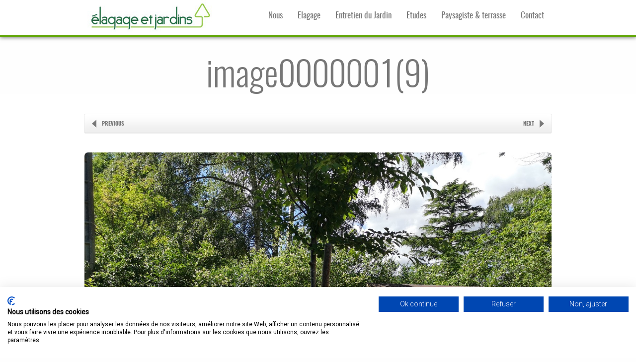

--- FILE ---
content_type: text/html; charset=UTF-8
request_url: https://www.elagage-et-jardins.fr/amenagement-dun-jardin-urbain-a-st-remy-lhonore/image00000019/
body_size: 9599
content:

<!DOCTYPE html>
<!--[if IE 7]><html class="ie ie7" lang="fr-FR"><![endif]-->
<!--[if IE 8]><html class="ie ie8" lang="fr-FR"><![endif]-->
<!--[if !(IE 7) | !(IE 8)  ]><!-->
<html lang="fr-FR">
<!--<![endif]-->
<head>
	<meta charset="UTF-8" />
<script type='text/javascript'>var ua = navigator.userAgent; var meta = document.createElement('meta');if((ua.toLowerCase().indexOf('android') > -1 && ua.toLowerCase().indexOf('mobile')) || ((ua.match(/iPhone/i)) || (ua.match(/iPad/i)))){ meta.name = 'viewport';	meta.content = 'target-densitydpi=device-dpi, width=device-width'; }var m = document.getElementsByTagName('meta')[0]; m.parentNode.insertBefore(meta,m);</script> 	<meta name="author" content="AitThemes.com, http://www.ait-themes.com" />
	<link href='https://fonts.googleapis.com/css?family=Roboto:400,300' rel='stylesheet' type='text/css' />
	<link rel="profile" href="https://gmpg.org/xfn/11" />
	<link rel="pingback" href="https://www.elagage-et-jardins.fr/xmlrpc.php" />
<!-- Google Analytics Local by Webcraftic Local Google Analytics -->
<script>
(function(i,s,o,g,r,a,m){i['GoogleAnalyticsObject']=r;i[r]=i[r]||function(){
            (i[r].q=i[r].q||[]).push(arguments)},i[r].l=1*new Date();a=s.createElement(o),
            m=s.getElementsByTagName(o)[0];a.async=1;a.src=g;m.parentNode.insertBefore(a,m)
            })(window,document,'script','https://www.elagage-et-jardins.fr/wp-content/uploads/wga-cache/local-ga.js','ga');
ga('create', 'UA-62425287-1', 'auto');
ga('send', 'pageview');
</script>
<!-- end Google Analytics Local by Webcraftic Local Google Analytics -->
<meta name='robots' content='index, follow, max-image-preview:large, max-snippet:-1, max-video-preview:-1' />
	<style>img:is([sizes="auto" i], [sizes^="auto," i]) { contain-intrinsic-size: 3000px 1500px }</style>
	
	<!-- This site is optimized with the Yoast SEO plugin v26.7 - https://yoast.com/wordpress/plugins/seo/ -->
	<meta name="description" content="M Elleboode et son équipe proposent des prestations d&#039;élagage, d&#039;aménagements et d&#039;entretien paysagers. Terrasse, jardin, parc et espace public depuis 2005" />
	<link rel="canonical" href="https://www.elagage-et-jardins.fr/amenagement-dun-jardin-urbain-a-st-remy-lhonore/image00000019/" />
	<meta property="og:locale" content="fr_FR" />
	<meta property="og:type" content="article" />
	<meta property="og:title" content="image0000001(9) - Élagage &amp; Jardins" />
	<meta property="og:description" content="M Elleboode et son équipe proposent des prestations d&#039;élagage, d&#039;aménagements et d&#039;entretien paysagers. Terrasse, jardin, parc et espace public depuis 2005" />
	<meta property="og:url" content="https://www.elagage-et-jardins.fr/amenagement-dun-jardin-urbain-a-st-remy-lhonore/image00000019/" />
	<meta property="og:site_name" content="Élagage &amp; Jardins" />
	<meta property="og:image" content="https://www.elagage-et-jardins.fr/amenagement-dun-jardin-urbain-a-st-remy-lhonore/image00000019" />
	<meta property="og:image:width" content="1357" />
	<meta property="og:image:height" content="1018" />
	<meta property="og:image:type" content="image/jpeg" />
	<script type="application/ld+json" class="yoast-schema-graph">{"@context":"https://schema.org","@graph":[{"@type":"WebPage","@id":"https://www.elagage-et-jardins.fr/amenagement-dun-jardin-urbain-a-st-remy-lhonore/image00000019/","url":"https://www.elagage-et-jardins.fr/amenagement-dun-jardin-urbain-a-st-remy-lhonore/image00000019/","name":"image0000001(9) - Élagage &amp; Jardins","isPartOf":{"@id":"https://www.elagage-et-jardins.fr/#website"},"primaryImageOfPage":{"@id":"https://www.elagage-et-jardins.fr/amenagement-dun-jardin-urbain-a-st-remy-lhonore/image00000019/#primaryimage"},"image":{"@id":"https://www.elagage-et-jardins.fr/amenagement-dun-jardin-urbain-a-st-remy-lhonore/image00000019/#primaryimage"},"thumbnailUrl":"https://www.elagage-et-jardins.fr/wp-content/uploads/2021/07/image00000019.jpg","datePublished":"2021-07-22T10:39:32+00:00","description":"M Elleboode et son équipe proposent des prestations d'élagage, d'aménagements et d'entretien paysagers. Terrasse, jardin, parc et espace public depuis 2005","breadcrumb":{"@id":"https://www.elagage-et-jardins.fr/amenagement-dun-jardin-urbain-a-st-remy-lhonore/image00000019/#breadcrumb"},"inLanguage":"fr-FR","potentialAction":[{"@type":"ReadAction","target":["https://www.elagage-et-jardins.fr/amenagement-dun-jardin-urbain-a-st-remy-lhonore/image00000019/"]}]},{"@type":"ImageObject","inLanguage":"fr-FR","@id":"https://www.elagage-et-jardins.fr/amenagement-dun-jardin-urbain-a-st-remy-lhonore/image00000019/#primaryimage","url":"https://www.elagage-et-jardins.fr/wp-content/uploads/2021/07/image00000019.jpg","contentUrl":"https://www.elagage-et-jardins.fr/wp-content/uploads/2021/07/image00000019.jpg","width":1357,"height":1018},{"@type":"BreadcrumbList","@id":"https://www.elagage-et-jardins.fr/amenagement-dun-jardin-urbain-a-st-remy-lhonore/image00000019/#breadcrumb","itemListElement":[{"@type":"ListItem","position":1,"name":"Accueil","item":"https://www.elagage-et-jardins.fr/"},{"@type":"ListItem","position":2,"name":"Aménagement d&rsquo;un jardin urbain à St-Rémy-L&rsquo;Honoré","item":"https://www.elagage-et-jardins.fr/amenagement-dun-jardin-urbain-a-st-remy-lhonore/"},{"@type":"ListItem","position":3,"name":"image0000001(9)"}]},{"@type":"WebSite","@id":"https://www.elagage-et-jardins.fr/#website","url":"https://www.elagage-et-jardins.fr/","name":"Élagage &amp; Jardins","description":"L&#039;association de la connaissance et de la technique","potentialAction":[{"@type":"SearchAction","target":{"@type":"EntryPoint","urlTemplate":"https://www.elagage-et-jardins.fr/?s={search_term_string}"},"query-input":{"@type":"PropertyValueSpecification","valueRequired":true,"valueName":"search_term_string"}}],"inLanguage":"fr-FR"}]}</script>
	<!-- / Yoast SEO plugin. -->


<link rel='dns-prefetch' href='//consent.cookiefirst.com' />
<link rel="alternate" type="application/rss+xml" title="Élagage &amp; Jardins &raquo; Flux" href="https://www.elagage-et-jardins.fr/feed/" />
<link rel="alternate" type="application/rss+xml" title="Élagage &amp; Jardins &raquo; Flux des commentaires" href="https://www.elagage-et-jardins.fr/comments/feed/" />
<script type="text/javascript">
/* <![CDATA[ */
window._wpemojiSettings = {"baseUrl":"https:\/\/s.w.org\/images\/core\/emoji\/16.0.1\/72x72\/","ext":".png","svgUrl":"https:\/\/s.w.org\/images\/core\/emoji\/16.0.1\/svg\/","svgExt":".svg","source":{"concatemoji":"https:\/\/www.elagage-et-jardins.fr\/wp-includes\/js\/wp-emoji-release.min.js?ver=6.8.3"}};
/*! This file is auto-generated */
!function(s,n){var o,i,e;function c(e){try{var t={supportTests:e,timestamp:(new Date).valueOf()};sessionStorage.setItem(o,JSON.stringify(t))}catch(e){}}function p(e,t,n){e.clearRect(0,0,e.canvas.width,e.canvas.height),e.fillText(t,0,0);var t=new Uint32Array(e.getImageData(0,0,e.canvas.width,e.canvas.height).data),a=(e.clearRect(0,0,e.canvas.width,e.canvas.height),e.fillText(n,0,0),new Uint32Array(e.getImageData(0,0,e.canvas.width,e.canvas.height).data));return t.every(function(e,t){return e===a[t]})}function u(e,t){e.clearRect(0,0,e.canvas.width,e.canvas.height),e.fillText(t,0,0);for(var n=e.getImageData(16,16,1,1),a=0;a<n.data.length;a++)if(0!==n.data[a])return!1;return!0}function f(e,t,n,a){switch(t){case"flag":return n(e,"\ud83c\udff3\ufe0f\u200d\u26a7\ufe0f","\ud83c\udff3\ufe0f\u200b\u26a7\ufe0f")?!1:!n(e,"\ud83c\udde8\ud83c\uddf6","\ud83c\udde8\u200b\ud83c\uddf6")&&!n(e,"\ud83c\udff4\udb40\udc67\udb40\udc62\udb40\udc65\udb40\udc6e\udb40\udc67\udb40\udc7f","\ud83c\udff4\u200b\udb40\udc67\u200b\udb40\udc62\u200b\udb40\udc65\u200b\udb40\udc6e\u200b\udb40\udc67\u200b\udb40\udc7f");case"emoji":return!a(e,"\ud83e\udedf")}return!1}function g(e,t,n,a){var r="undefined"!=typeof WorkerGlobalScope&&self instanceof WorkerGlobalScope?new OffscreenCanvas(300,150):s.createElement("canvas"),o=r.getContext("2d",{willReadFrequently:!0}),i=(o.textBaseline="top",o.font="600 32px Arial",{});return e.forEach(function(e){i[e]=t(o,e,n,a)}),i}function t(e){var t=s.createElement("script");t.src=e,t.defer=!0,s.head.appendChild(t)}"undefined"!=typeof Promise&&(o="wpEmojiSettingsSupports",i=["flag","emoji"],n.supports={everything:!0,everythingExceptFlag:!0},e=new Promise(function(e){s.addEventListener("DOMContentLoaded",e,{once:!0})}),new Promise(function(t){var n=function(){try{var e=JSON.parse(sessionStorage.getItem(o));if("object"==typeof e&&"number"==typeof e.timestamp&&(new Date).valueOf()<e.timestamp+604800&&"object"==typeof e.supportTests)return e.supportTests}catch(e){}return null}();if(!n){if("undefined"!=typeof Worker&&"undefined"!=typeof OffscreenCanvas&&"undefined"!=typeof URL&&URL.createObjectURL&&"undefined"!=typeof Blob)try{var e="postMessage("+g.toString()+"("+[JSON.stringify(i),f.toString(),p.toString(),u.toString()].join(",")+"));",a=new Blob([e],{type:"text/javascript"}),r=new Worker(URL.createObjectURL(a),{name:"wpTestEmojiSupports"});return void(r.onmessage=function(e){c(n=e.data),r.terminate(),t(n)})}catch(e){}c(n=g(i,f,p,u))}t(n)}).then(function(e){for(var t in e)n.supports[t]=e[t],n.supports.everything=n.supports.everything&&n.supports[t],"flag"!==t&&(n.supports.everythingExceptFlag=n.supports.everythingExceptFlag&&n.supports[t]);n.supports.everythingExceptFlag=n.supports.everythingExceptFlag&&!n.supports.flag,n.DOMReady=!1,n.readyCallback=function(){n.DOMReady=!0}}).then(function(){return e}).then(function(){var e;n.supports.everything||(n.readyCallback(),(e=n.source||{}).concatemoji?t(e.concatemoji):e.wpemoji&&e.twemoji&&(t(e.twemoji),t(e.wpemoji)))}))}((window,document),window._wpemojiSettings);
/* ]]> */
</script>
<style id='wp-emoji-styles-inline-css' type='text/css'>

	img.wp-smiley, img.emoji {
		display: inline !important;
		border: none !important;
		box-shadow: none !important;
		height: 1em !important;
		width: 1em !important;
		margin: 0 0.07em !important;
		vertical-align: -0.1em !important;
		background: none !important;
		padding: 0 !important;
	}
</style>
<link rel='stylesheet' id='wp-block-library-css' href='https://www.elagage-et-jardins.fr/wp-includes/css/dist/block-library/style.min.css?ver=6.8.3' type='text/css' media='all' />
<style id='classic-theme-styles-inline-css' type='text/css'>
/*! This file is auto-generated */
.wp-block-button__link{color:#fff;background-color:#32373c;border-radius:9999px;box-shadow:none;text-decoration:none;padding:calc(.667em + 2px) calc(1.333em + 2px);font-size:1.125em}.wp-block-file__button{background:#32373c;color:#fff;text-decoration:none}
</style>
<style id='global-styles-inline-css' type='text/css'>
:root{--wp--preset--aspect-ratio--square: 1;--wp--preset--aspect-ratio--4-3: 4/3;--wp--preset--aspect-ratio--3-4: 3/4;--wp--preset--aspect-ratio--3-2: 3/2;--wp--preset--aspect-ratio--2-3: 2/3;--wp--preset--aspect-ratio--16-9: 16/9;--wp--preset--aspect-ratio--9-16: 9/16;--wp--preset--color--black: #000000;--wp--preset--color--cyan-bluish-gray: #abb8c3;--wp--preset--color--white: #ffffff;--wp--preset--color--pale-pink: #f78da7;--wp--preset--color--vivid-red: #cf2e2e;--wp--preset--color--luminous-vivid-orange: #ff6900;--wp--preset--color--luminous-vivid-amber: #fcb900;--wp--preset--color--light-green-cyan: #7bdcb5;--wp--preset--color--vivid-green-cyan: #00d084;--wp--preset--color--pale-cyan-blue: #8ed1fc;--wp--preset--color--vivid-cyan-blue: #0693e3;--wp--preset--color--vivid-purple: #9b51e0;--wp--preset--gradient--vivid-cyan-blue-to-vivid-purple: linear-gradient(135deg,rgba(6,147,227,1) 0%,rgb(155,81,224) 100%);--wp--preset--gradient--light-green-cyan-to-vivid-green-cyan: linear-gradient(135deg,rgb(122,220,180) 0%,rgb(0,208,130) 100%);--wp--preset--gradient--luminous-vivid-amber-to-luminous-vivid-orange: linear-gradient(135deg,rgba(252,185,0,1) 0%,rgba(255,105,0,1) 100%);--wp--preset--gradient--luminous-vivid-orange-to-vivid-red: linear-gradient(135deg,rgba(255,105,0,1) 0%,rgb(207,46,46) 100%);--wp--preset--gradient--very-light-gray-to-cyan-bluish-gray: linear-gradient(135deg,rgb(238,238,238) 0%,rgb(169,184,195) 100%);--wp--preset--gradient--cool-to-warm-spectrum: linear-gradient(135deg,rgb(74,234,220) 0%,rgb(151,120,209) 20%,rgb(207,42,186) 40%,rgb(238,44,130) 60%,rgb(251,105,98) 80%,rgb(254,248,76) 100%);--wp--preset--gradient--blush-light-purple: linear-gradient(135deg,rgb(255,206,236) 0%,rgb(152,150,240) 100%);--wp--preset--gradient--blush-bordeaux: linear-gradient(135deg,rgb(254,205,165) 0%,rgb(254,45,45) 50%,rgb(107,0,62) 100%);--wp--preset--gradient--luminous-dusk: linear-gradient(135deg,rgb(255,203,112) 0%,rgb(199,81,192) 50%,rgb(65,88,208) 100%);--wp--preset--gradient--pale-ocean: linear-gradient(135deg,rgb(255,245,203) 0%,rgb(182,227,212) 50%,rgb(51,167,181) 100%);--wp--preset--gradient--electric-grass: linear-gradient(135deg,rgb(202,248,128) 0%,rgb(113,206,126) 100%);--wp--preset--gradient--midnight: linear-gradient(135deg,rgb(2,3,129) 0%,rgb(40,116,252) 100%);--wp--preset--font-size--small: 13px;--wp--preset--font-size--medium: 20px;--wp--preset--font-size--large: 36px;--wp--preset--font-size--x-large: 42px;--wp--preset--spacing--20: 0.44rem;--wp--preset--spacing--30: 0.67rem;--wp--preset--spacing--40: 1rem;--wp--preset--spacing--50: 1.5rem;--wp--preset--spacing--60: 2.25rem;--wp--preset--spacing--70: 3.38rem;--wp--preset--spacing--80: 5.06rem;--wp--preset--shadow--natural: 6px 6px 9px rgba(0, 0, 0, 0.2);--wp--preset--shadow--deep: 12px 12px 50px rgba(0, 0, 0, 0.4);--wp--preset--shadow--sharp: 6px 6px 0px rgba(0, 0, 0, 0.2);--wp--preset--shadow--outlined: 6px 6px 0px -3px rgba(255, 255, 255, 1), 6px 6px rgba(0, 0, 0, 1);--wp--preset--shadow--crisp: 6px 6px 0px rgba(0, 0, 0, 1);}:where(.is-layout-flex){gap: 0.5em;}:where(.is-layout-grid){gap: 0.5em;}body .is-layout-flex{display: flex;}.is-layout-flex{flex-wrap: wrap;align-items: center;}.is-layout-flex > :is(*, div){margin: 0;}body .is-layout-grid{display: grid;}.is-layout-grid > :is(*, div){margin: 0;}:where(.wp-block-columns.is-layout-flex){gap: 2em;}:where(.wp-block-columns.is-layout-grid){gap: 2em;}:where(.wp-block-post-template.is-layout-flex){gap: 1.25em;}:where(.wp-block-post-template.is-layout-grid){gap: 1.25em;}.has-black-color{color: var(--wp--preset--color--black) !important;}.has-cyan-bluish-gray-color{color: var(--wp--preset--color--cyan-bluish-gray) !important;}.has-white-color{color: var(--wp--preset--color--white) !important;}.has-pale-pink-color{color: var(--wp--preset--color--pale-pink) !important;}.has-vivid-red-color{color: var(--wp--preset--color--vivid-red) !important;}.has-luminous-vivid-orange-color{color: var(--wp--preset--color--luminous-vivid-orange) !important;}.has-luminous-vivid-amber-color{color: var(--wp--preset--color--luminous-vivid-amber) !important;}.has-light-green-cyan-color{color: var(--wp--preset--color--light-green-cyan) !important;}.has-vivid-green-cyan-color{color: var(--wp--preset--color--vivid-green-cyan) !important;}.has-pale-cyan-blue-color{color: var(--wp--preset--color--pale-cyan-blue) !important;}.has-vivid-cyan-blue-color{color: var(--wp--preset--color--vivid-cyan-blue) !important;}.has-vivid-purple-color{color: var(--wp--preset--color--vivid-purple) !important;}.has-black-background-color{background-color: var(--wp--preset--color--black) !important;}.has-cyan-bluish-gray-background-color{background-color: var(--wp--preset--color--cyan-bluish-gray) !important;}.has-white-background-color{background-color: var(--wp--preset--color--white) !important;}.has-pale-pink-background-color{background-color: var(--wp--preset--color--pale-pink) !important;}.has-vivid-red-background-color{background-color: var(--wp--preset--color--vivid-red) !important;}.has-luminous-vivid-orange-background-color{background-color: var(--wp--preset--color--luminous-vivid-orange) !important;}.has-luminous-vivid-amber-background-color{background-color: var(--wp--preset--color--luminous-vivid-amber) !important;}.has-light-green-cyan-background-color{background-color: var(--wp--preset--color--light-green-cyan) !important;}.has-vivid-green-cyan-background-color{background-color: var(--wp--preset--color--vivid-green-cyan) !important;}.has-pale-cyan-blue-background-color{background-color: var(--wp--preset--color--pale-cyan-blue) !important;}.has-vivid-cyan-blue-background-color{background-color: var(--wp--preset--color--vivid-cyan-blue) !important;}.has-vivid-purple-background-color{background-color: var(--wp--preset--color--vivid-purple) !important;}.has-black-border-color{border-color: var(--wp--preset--color--black) !important;}.has-cyan-bluish-gray-border-color{border-color: var(--wp--preset--color--cyan-bluish-gray) !important;}.has-white-border-color{border-color: var(--wp--preset--color--white) !important;}.has-pale-pink-border-color{border-color: var(--wp--preset--color--pale-pink) !important;}.has-vivid-red-border-color{border-color: var(--wp--preset--color--vivid-red) !important;}.has-luminous-vivid-orange-border-color{border-color: var(--wp--preset--color--luminous-vivid-orange) !important;}.has-luminous-vivid-amber-border-color{border-color: var(--wp--preset--color--luminous-vivid-amber) !important;}.has-light-green-cyan-border-color{border-color: var(--wp--preset--color--light-green-cyan) !important;}.has-vivid-green-cyan-border-color{border-color: var(--wp--preset--color--vivid-green-cyan) !important;}.has-pale-cyan-blue-border-color{border-color: var(--wp--preset--color--pale-cyan-blue) !important;}.has-vivid-cyan-blue-border-color{border-color: var(--wp--preset--color--vivid-cyan-blue) !important;}.has-vivid-purple-border-color{border-color: var(--wp--preset--color--vivid-purple) !important;}.has-vivid-cyan-blue-to-vivid-purple-gradient-background{background: var(--wp--preset--gradient--vivid-cyan-blue-to-vivid-purple) !important;}.has-light-green-cyan-to-vivid-green-cyan-gradient-background{background: var(--wp--preset--gradient--light-green-cyan-to-vivid-green-cyan) !important;}.has-luminous-vivid-amber-to-luminous-vivid-orange-gradient-background{background: var(--wp--preset--gradient--luminous-vivid-amber-to-luminous-vivid-orange) !important;}.has-luminous-vivid-orange-to-vivid-red-gradient-background{background: var(--wp--preset--gradient--luminous-vivid-orange-to-vivid-red) !important;}.has-very-light-gray-to-cyan-bluish-gray-gradient-background{background: var(--wp--preset--gradient--very-light-gray-to-cyan-bluish-gray) !important;}.has-cool-to-warm-spectrum-gradient-background{background: var(--wp--preset--gradient--cool-to-warm-spectrum) !important;}.has-blush-light-purple-gradient-background{background: var(--wp--preset--gradient--blush-light-purple) !important;}.has-blush-bordeaux-gradient-background{background: var(--wp--preset--gradient--blush-bordeaux) !important;}.has-luminous-dusk-gradient-background{background: var(--wp--preset--gradient--luminous-dusk) !important;}.has-pale-ocean-gradient-background{background: var(--wp--preset--gradient--pale-ocean) !important;}.has-electric-grass-gradient-background{background: var(--wp--preset--gradient--electric-grass) !important;}.has-midnight-gradient-background{background: var(--wp--preset--gradient--midnight) !important;}.has-small-font-size{font-size: var(--wp--preset--font-size--small) !important;}.has-medium-font-size{font-size: var(--wp--preset--font-size--medium) !important;}.has-large-font-size{font-size: var(--wp--preset--font-size--large) !important;}.has-x-large-font-size{font-size: var(--wp--preset--font-size--x-large) !important;}
:where(.wp-block-post-template.is-layout-flex){gap: 1.25em;}:where(.wp-block-post-template.is-layout-grid){gap: 1.25em;}
:where(.wp-block-columns.is-layout-flex){gap: 2em;}:where(.wp-block-columns.is-layout-grid){gap: 2em;}
:root :where(.wp-block-pullquote){font-size: 1.5em;line-height: 1.6;}
</style>
<link rel='stylesheet' id='contact-form-7-css' href='https://www.elagage-et-jardins.fr/wp-content/plugins/contact-form-7/includes/css/styles.css?ver=6.1.2' type='text/css' media='all' />
<link rel='stylesheet' id='cookiefirst-plugin-css' href='https://www.elagage-et-jardins.fr/wp-content/plugins/cookiefirst-plugin/public/css/cookiefirst-plugin-public.css?ver=1.0.0' type='text/css' media='all' />
<link rel='stylesheet' id='responsive-lightbox-prettyphoto-css' href='https://www.elagage-et-jardins.fr/wp-content/plugins/responsive-lightbox/assets/prettyphoto/prettyPhoto.min.css?ver=3.1.6' type='text/css' media='all' />
<link rel='stylesheet' id='rs-plugin-settings-css' href='https://www.elagage-et-jardins.fr/wp-content/plugins/revslider/public/assets/css/settings.css?ver=5.4.8.2' type='text/css' media='all' />
<style id='rs-plugin-settings-inline-css' type='text/css'>
.tp-caption a{color:#ff7302;text-shadow:true;-webkit-transition:all 0.2s ease-out;-moz-transition:all 0.2s ease-out;-o-transition:all 0.2s ease-out;-ms-transition:all 0.2s ease-out}.tp-caption a:hover{color:#ffa902}
</style>
<link rel='stylesheet' id='ait-colorbox-css' href='https://www.elagage-et-jardins.fr/wp-content/themes/Elagage/design/css/libs/colorbox.css?ver=6.8.3' type='text/css' media='all' />
<link rel='stylesheet' id='ait-fancybox-css' href='https://www.elagage-et-jardins.fr/wp-content/themes/Elagage/design/css/libs/fancybox.css?ver=6.8.3' type='text/css' media='all' />
<link rel='stylesheet' id='jquery-ui-css' href='https://www.elagage-et-jardins.fr/wp-content/themes/Elagage/design/css/libs/jquery-ui.css?ver=6.8.3' type='text/css' media='all' />
<link rel='stylesheet' id='prettysociable-css' href='https://www.elagage-et-jardins.fr/wp-content/themes/Elagage/design/css/libs/prettySociable.css?ver=6.8.3' type='text/css' media='all' />
<link rel='stylesheet' id='hoverzoom-css' href='https://www.elagage-et-jardins.fr/wp-content/themes/Elagage/design/css/libs/hoverZoom.css?ver=6.8.3' type='text/css' media='all' />
<script type="text/javascript" src="https://www.elagage-et-jardins.fr/wp-includes/js/jquery/jquery.min.js?ver=3.7.1" id="jquery-core-js"></script>
<script type="text/javascript" src="https://www.elagage-et-jardins.fr/wp-includes/js/jquery/jquery-migrate.min.js?ver=3.4.1" id="jquery-migrate-js"></script>
<script type="text/javascript" src="https://www.elagage-et-jardins.fr/wp-content/plugins/cookiefirst-plugin/public/js/cookiefirst-plugin-public.js?ver=1.0.0" id="cookiefirst-plugin-js"></script>
<script type="text/javascript" src="https://consent.cookiefirst.com/sites/elagage-et-jardins.fr-312dd347-8fa6-411e-916e-8f006ef30f8b/consent.js?ver=6.8.3" id="cookiefirst-script-js"></script>
<script type="text/javascript" src="https://www.elagage-et-jardins.fr/wp-content/plugins/responsive-lightbox/assets/prettyphoto/jquery.prettyPhoto.min.js?ver=3.1.6" id="responsive-lightbox-prettyphoto-js"></script>
<script type="text/javascript" src="https://www.elagage-et-jardins.fr/wp-includes/js/underscore.min.js?ver=1.13.7" id="underscore-js"></script>
<script type="text/javascript" src="https://www.elagage-et-jardins.fr/wp-content/plugins/responsive-lightbox/assets/infinitescroll/infinite-scroll.pkgd.min.js?ver=4.0.1" id="responsive-lightbox-infinite-scroll-js"></script>
<script type="text/javascript" id="responsive-lightbox-js-before">
/* <![CDATA[ */
var rlArgs = {"script":"prettyphoto","selector":"lightbox","customEvents":"","activeGalleries":true,"animationSpeed":"normal","slideshow":false,"slideshowDelay":5000,"slideshowAutoplay":false,"opacity":"0.78","showTitle":false,"allowResize":true,"allowExpand":true,"width":1080,"height":720,"separator":"\/","theme":"pp_default","horizontalPadding":20,"hideFlash":false,"wmode":"opaque","videoAutoplay":false,"modal":false,"deeplinking":false,"overlayGallery":false,"keyboardShortcuts":true,"social":false,"woocommerce_gallery":false,"ajaxurl":"https:\/\/www.elagage-et-jardins.fr\/wp-admin\/admin-ajax.php","nonce":"02afcef6da","preview":false,"postId":1445,"scriptExtension":false};
/* ]]> */
</script>
<script type="text/javascript" src="https://www.elagage-et-jardins.fr/wp-content/plugins/responsive-lightbox/js/front.js?ver=2.5.3" id="responsive-lightbox-js"></script>
<script type="text/javascript" src="https://www.elagage-et-jardins.fr/wp-content/plugins/revslider/public/assets/js/jquery.themepunch.tools.min.js?ver=5.4.8.2" id="tp-tools-js"></script>
<script type="text/javascript" src="https://www.elagage-et-jardins.fr/wp-content/plugins/revslider/public/assets/js/jquery.themepunch.revolution.min.js?ver=5.4.8.2" id="revmin-js"></script>
<script type="text/javascript" src="https://www.elagage-et-jardins.fr/wp-content/themes/Elagage/design/js/libs/jquery-plugins.js?ver=6.8.3" id="jquery-plugins-js"></script>
<link rel="https://api.w.org/" href="https://www.elagage-et-jardins.fr/wp-json/" /><link rel="alternate" title="JSON" type="application/json" href="https://www.elagage-et-jardins.fr/wp-json/wp/v2/media/1445" /><link rel="EditURI" type="application/rsd+xml" title="RSD" href="https://www.elagage-et-jardins.fr/xmlrpc.php?rsd" />
<meta name="generator" content="WordPress 6.8.3" />
<link rel='shortlink' href='https://www.elagage-et-jardins.fr/?p=1445' />
<link rel="alternate" title="oEmbed (JSON)" type="application/json+oembed" href="https://www.elagage-et-jardins.fr/wp-json/oembed/1.0/embed?url=https%3A%2F%2Fwww.elagage-et-jardins.fr%2Famenagement-dun-jardin-urbain-a-st-remy-lhonore%2Fimage00000019%2F" />
<link rel="alternate" title="oEmbed (XML)" type="text/xml+oembed" href="https://www.elagage-et-jardins.fr/wp-json/oembed/1.0/embed?url=https%3A%2F%2Fwww.elagage-et-jardins.fr%2Famenagement-dun-jardin-urbain-a-st-remy-lhonore%2Fimage00000019%2F&#038;format=xml" />
<meta name="generator" content="Powered by Slider Revolution 5.4.8.2 - responsive, Mobile-Friendly Slider Plugin for WordPress with comfortable drag and drop interface." />
<script type="text/javascript">function setREVStartSize(e){									
						try{ e.c=jQuery(e.c);var i=jQuery(window).width(),t=9999,r=0,n=0,l=0,f=0,s=0,h=0;
							if(e.responsiveLevels&&(jQuery.each(e.responsiveLevels,function(e,f){f>i&&(t=r=f,l=e),i>f&&f>r&&(r=f,n=e)}),t>r&&(l=n)),f=e.gridheight[l]||e.gridheight[0]||e.gridheight,s=e.gridwidth[l]||e.gridwidth[0]||e.gridwidth,h=i/s,h=h>1?1:h,f=Math.round(h*f),"fullscreen"==e.sliderLayout){var u=(e.c.width(),jQuery(window).height());if(void 0!=e.fullScreenOffsetContainer){var c=e.fullScreenOffsetContainer.split(",");if (c) jQuery.each(c,function(e,i){u=jQuery(i).length>0?u-jQuery(i).outerHeight(!0):u}),e.fullScreenOffset.split("%").length>1&&void 0!=e.fullScreenOffset&&e.fullScreenOffset.length>0?u-=jQuery(window).height()*parseInt(e.fullScreenOffset,0)/100:void 0!=e.fullScreenOffset&&e.fullScreenOffset.length>0&&(u-=parseInt(e.fullScreenOffset,0))}f=u}else void 0!=e.minHeight&&f<e.minHeight&&(f=e.minHeight);e.c.closest(".rev_slider_wrapper").css({height:f})					
						}catch(d){console.log("Failure at Presize of Slider:"+d)}						
					};</script>

	<!--[if lt IE 9]>
		<script src="//ie7-js.googlecode.com/svn/version/2.1(beta4)/IE9.js"></script>
	<![endif]-->

	<link id="ait-style" rel="stylesheet" type="text/css" media="all" href="https://www.elagage-et-jardins.fr/wp-content/themes/Elagage/style.css?1577796192" />
	<title>image0000001(9) - Élagage &amp; Jardins</title>
</head>

<body data-rsssl=1 class="attachment wp-singular attachment-template-default single single-attachment postid-1445 attachmentid-1445 attachment-jpeg wp-theme-Elagage layout-wide" data-themeurl="https://www.elagage-et-jardins.fr/wp-content/themes/Elagage">
	<div class="mainpage">
		<div class="main-container">
			<div id="fixedmenu-container">
				<div class="fixedmenu-wrap">
				<div class="fixed-content wrapper">
					<div class="menu-content">
						<div class="logo left clearfix logo-elage">
							<a href="https://www.elagage-et-jardins.fr/" class="trademark"><img src="https://www.elagage-et-jardins.fr/wp-content/uploads/2015/02/logo.jpg" alt="" /></a>
							<div class="table">
							</div>
						</div>
						<div class="menu-wrapper"><span class="btCallmenu">06 77 17 49 40</span>
							<div id="mainmenu-dropdown-duration" style="display: none;">200</div>
							<div id="mainmenu-dropdown-easing" style="display: none;">swing</div>
							<span class="menubut bigbut">Main Menu</span>
<nav class="mainmenu"><ul id="menu-accueil" class="menu"><li id="menu-item-79" class="menu-item menu-item-type-post_type menu-item-object-page menu-item-79"><a href="https://www.elagage-et-jardins.fr/contact/">Contact</a></li>
<li id="menu-item-73" class="menu-item menu-item-type-post_type menu-item-object-page menu-item-73"><a href="https://www.elagage-et-jardins.fr/amenagement/">Paysagiste &#038; terrasse</a></li>
<li id="menu-item-235" class="menu-item menu-item-type-post_type menu-item-object-page menu-item-235"><a href="https://www.elagage-et-jardins.fr/etudes/">Etudes</a></li>
<li id="menu-item-74" class="menu-item menu-item-type-post_type menu-item-object-page menu-item-74"><a href="https://www.elagage-et-jardins.fr/jardinier/">Entretien du Jardin</a></li>
<li id="menu-item-76" class="menu-item menu-item-type-post_type menu-item-object-page menu-item-76"><a href="https://www.elagage-et-jardins.fr/elagage/">Elagage</a></li>
<li id="menu-item-96" class="menu-item menu-item-type-post_type menu-item-object-page menu-item-96"><a href="https://www.elagage-et-jardins.fr/qui-sommes-nous/">Nous</a></li>
</ul></nav>							
						</div>


						<!-- <div class="searchicon">
<form action="https://www.elagage-et-jardins.fr/" id="search-form" method="get" class="searchform">
	<div>
	   	<input type="text" name="s" placeholder="search..." class="searchinput" />
		<input type="submit" name="submit"  value="Search" class="searchsubmit" />
		
	</div>
</form>

						</div> -->
					</div>
				</div>
				</div>
			</div>

						<div class="top-container slider-disabled">

				<header class="page-header clearfix">
					<div class="wrapper clearfix">
					<!--	<div class="logo left clearfix">
							<a href="https://www.elagage-et-jardins.fr/" class="trademark"><img src="https://www.elagage-et-jardins.fr/wp-content/uploads/2015/02/logo.jpg" alt=""></a>
							<div class="table">
							</div>
						</div> -->
						<aside class="quick-info right">
							<!--	<span class="button share-button right"><a href="https://www.elagage-et-jardins.fr/amenagement-dun-jardin-urbain-a-st-remy-lhonore/image00000019/" class="share-link" rel="prettySociable">share</a></span>-->

						</aside>
					</div>

				</header>

			<!-- 
							<div class="grey-bg-wrap">
								<div class="grey-bg">
<div class="toolbar clearfix">
	<div class="wrapper">
		<span class="breadcrumbs">You are here: <span class="crumbs"><a href="https://www.elagage-et-jardins.fr">Home</a>  <a href="https://www.elagage-et-jardins.fr/category/paysage/">Paysage</a>  <a href="https://www.elagage-et-jardins.fr/amenagement-dun-jardin-urbain-a-st-remy-lhonore/">Aménagement d'un jardin urbain à St-Rémy-L'Honoré</a>  <span class="current">image0000001(9)</span></span></span>
	</div>
</div>								</div>
							</div>
					-->
				

			</div>
		</div>

<div id="sections">
				<div class="main-title wrapper">
				
				<h1 class="entry-title image-present">
						<a class="image-present" href="https://www.elagage-et-jardins.fr/amenagement-dun-jardin-urbain-a-st-remy-lhonore/image00000019/" title="image0000001(9)" rel="bookmark">
						
						image0000001(9)	</a>
				</h1>
				
					
					<!--					
					
					
					
					
 -->
					
									
					<!--<div class="entry-meta">
<span><strong>Posted: </strong><a class="url fn n ln" href="https://www.elagage-et-jardins.fr/author/elleboode/" title="View all posts by elleboode" rel="author"> elleboode</a></span>
	<span>
		</span>

					</div> -->					
				</div>







	  

<section class="section content-section image-section">
	<div id="container" class="subpage image onecolumn">
		<div id="content" class="entry-content clearfix" role="main">
			<div class="wrapper">
<nav id="nav-single">
	
	
	<span class="nav-previous"><a href='https://www.elagage-et-jardins.fr/wp-content/uploads/2021/07/image000000110.jpg' title="" data-rl_title="" class="rl-gallery-link" data-rl_caption="" data-rel="lightbox-gallery-0"><span class="meta-nav">&larr;</span> Previous</a></span>
	<span class="nav-next"><a href='https://www.elagage-et-jardins.fr/wp-content/uploads/2021/07/Eggh.jpg' title="" data-rl_title="" class="rl-gallery-link" data-rl_caption="" data-rel="lightbox-gallery-0">Next <span class="meta-nav">&rarr;</span></a></span>
</nav>
				<div class="entry-content">
					<div class="entry-attachment">
						<div class="attachment">


							<a href="https://www.elagage-et-jardins.fr/amenagement-dun-jardin-urbain-a-st-remy-lhonore/eggh-2/" title="image0000001(9)" rel="attachment">
							<img width="1357" height="1018" src="https://www.elagage-et-jardins.fr/wp-content/uploads/2021/07/image00000019.jpg" class="attachment-full size-full" alt="" decoding="async" fetchpriority="high" srcset="https://www.elagage-et-jardins.fr/wp-content/uploads/2021/07/image00000019.jpg 1357w, https://www.elagage-et-jardins.fr/wp-content/uploads/2021/07/image00000019-768x576.jpg 768w" sizes="(max-width: 1357px) 100vw, 1357px" />
							</a>

						</div>

					</div>

					<div class="entry-description">
						
					</div>

				</div>



	<p class="nocomments"></p>





			</div>
		</div>
	</div>
</section>
</div>
			<footer class="page-footer clearfix">
				<div class="footer-wrapper clearfix">
					<div class="wrapper">
					</div>
				</div>
				<aside class="footer-line">
					<div class="wrapper">
						<div class="footer-text left"><p>© 2015 Réalisé par <a href="https://www.elagage-et-jardins.fr/mentions-legales/">SISMEO</a> - <a href="https://www.elagage-et-jardins.fr/mentions-legales">Mentions Légales</a></p></div>
						<div class="footer-menu right clearfix">
<nav class="footer-menu"><ul id="menu-footer" class="menu clear"><li id="menu-item-102" class="menu-item menu-item-type-post_type menu-item-object-page menu-item-102"><a href="https://www.elagage-et-jardins.fr/contact/">Contact</a></li>
<li id="menu-item-103" class="menu-item menu-item-type-post_type menu-item-object-page menu-item-103"><a href="https://www.elagage-et-jardins.fr/amenagement/">Paysagiste &#038; terrasse</a></li>
<li id="menu-item-566" class="menu-item menu-item-type-post_type menu-item-object-page menu-item-566"><a href="https://www.elagage-et-jardins.fr/etudes/">Etudes</a></li>
<li id="menu-item-104" class="menu-item menu-item-type-post_type menu-item-object-page menu-item-104"><a href="https://www.elagage-et-jardins.fr/jardinier/">Entretien du Jardin</a></li>
<li id="menu-item-105" class="menu-item menu-item-type-post_type menu-item-object-page menu-item-105"><a href="https://www.elagage-et-jardins.fr/elagage/">Elagage</a></li>
</ul></nav>						</div>
					</div>
				</aside>
			</footer>

<script type="speculationrules">
{"prefetch":[{"source":"document","where":{"and":[{"href_matches":"\/*"},{"not":{"href_matches":["\/wp-*.php","\/wp-admin\/*","\/wp-content\/uploads\/*","\/wp-content\/*","\/wp-content\/plugins\/*","\/wp-content\/themes\/Elagage\/*","\/*\\?(.+)"]}},{"not":{"selector_matches":"a[rel~=\"nofollow\"]"}},{"not":{"selector_matches":".no-prefetch, .no-prefetch a"}}]},"eagerness":"conservative"}]}
</script>
<script type="text/javascript" src="https://www.elagage-et-jardins.fr/wp-includes/js/dist/hooks.min.js?ver=4d63a3d491d11ffd8ac6" id="wp-hooks-js"></script>
<script type="text/javascript" src="https://www.elagage-et-jardins.fr/wp-includes/js/dist/i18n.min.js?ver=5e580eb46a90c2b997e6" id="wp-i18n-js"></script>
<script type="text/javascript" id="wp-i18n-js-after">
/* <![CDATA[ */
wp.i18n.setLocaleData( { 'text direction\u0004ltr': [ 'ltr' ] } );
/* ]]> */
</script>
<script type="text/javascript" src="https://www.elagage-et-jardins.fr/wp-content/plugins/contact-form-7/includes/swv/js/index.js?ver=6.1.2" id="swv-js"></script>
<script type="text/javascript" id="contact-form-7-js-translations">
/* <![CDATA[ */
( function( domain, translations ) {
	var localeData = translations.locale_data[ domain ] || translations.locale_data.messages;
	localeData[""].domain = domain;
	wp.i18n.setLocaleData( localeData, domain );
} )( "contact-form-7", {"translation-revision-date":"2025-02-06 12:02:14+0000","generator":"GlotPress\/4.0.1","domain":"messages","locale_data":{"messages":{"":{"domain":"messages","plural-forms":"nplurals=2; plural=n > 1;","lang":"fr"},"This contact form is placed in the wrong place.":["Ce formulaire de contact est plac\u00e9 dans un mauvais endroit."],"Error:":["Erreur\u00a0:"]}},"comment":{"reference":"includes\/js\/index.js"}} );
/* ]]> */
</script>
<script type="text/javascript" id="contact-form-7-js-before">
/* <![CDATA[ */
var wpcf7 = {
    "api": {
        "root": "https:\/\/www.elagage-et-jardins.fr\/wp-json\/",
        "namespace": "contact-form-7\/v1"
    }
};
/* ]]> */
</script>
<script type="text/javascript" src="https://www.elagage-et-jardins.fr/wp-content/plugins/contact-form-7/includes/js/index.js?ver=6.1.2" id="contact-form-7-js"></script>
<script type="text/javascript" src="https://www.elagage-et-jardins.fr/wp-includes/js/jquery/ui/core.min.js?ver=1.13.3" id="jquery-ui-core-js"></script>
<script type="text/javascript" src="https://www.elagage-et-jardins.fr/wp-includes/js/jquery/ui/tabs.min.js?ver=1.13.3" id="jquery-ui-tabs-js"></script>
<script type="text/javascript" src="https://www.elagage-et-jardins.fr/wp-includes/js/jquery/ui/accordion.min.js?ver=1.13.3" id="jquery-ui-accordion-js"></script>
<script type="text/javascript" src="https://www.elagage-et-jardins.fr/wp-content/themes/Elagage/design/js/libs/jquery-infieldlabel.js?ver=6.8.3" id="jquery-infieldlabel-js"></script>
<script type="text/javascript" src="https://www.elagage-et-jardins.fr/wp-content/themes/Elagage/design/js/libs/jquery-iconmenu.js?ver=6.8.3" id="jquery-iconmenu-js"></script>
<script type="text/javascript" src="https://www.elagage-et-jardins.fr/wp-content/themes/Elagage/design/js/libs/modernizr-2.6.1-custom.js?ver=6.8.3" id="modernizr-js"></script>
<script type="text/javascript" src="https://www.elagage-et-jardins.fr/wp-content/themes/Elagage/design/js/gridgallery.js?ver=6.8.3" id="ait-gridgallery-js"></script>
<script type="text/javascript" src="https://www.elagage-et-jardins.fr/wp-content/themes/Elagage/design/js/testimonials.js?ver=6.8.3" id="ait-testimonials-js"></script>
<script type="text/javascript" src="https://www.elagage-et-jardins.fr/wp-content/themes/Elagage/design/js/script.js?ver=6.8.3" id="ait-script-js"></script>
<script type="text/javascript" src="https://www.google.com/recaptcha/api.js?render=6LdCl0kjAAAAAAMh-yDUS83Rh-P5DwNbDfyjSOBW&amp;ver=3.0" id="google-recaptcha-js"></script>
<script type="text/javascript" src="https://www.elagage-et-jardins.fr/wp-includes/js/dist/vendor/wp-polyfill.min.js?ver=3.15.0" id="wp-polyfill-js"></script>
<script type="text/javascript" id="wpcf7-recaptcha-js-before">
/* <![CDATA[ */
var wpcf7_recaptcha = {
    "sitekey": "6LdCl0kjAAAAAAMh-yDUS83Rh-P5DwNbDfyjSOBW",
    "actions": {
        "homepage": "homepage",
        "contactform": "contactform"
    }
};
/* ]]> */
</script>
<script type="text/javascript" src="https://www.elagage-et-jardins.fr/wp-content/plugins/contact-form-7/modules/recaptcha/index.js?ver=6.1.2" id="wpcf7-recaptcha-js"></script>
			
		</div>
	</body>
</html>

--- FILE ---
content_type: text/html; charset=utf-8
request_url: https://www.google.com/recaptcha/api2/anchor?ar=1&k=6LdCl0kjAAAAAAMh-yDUS83Rh-P5DwNbDfyjSOBW&co=aHR0cHM6Ly93d3cuZWxhZ2FnZS1ldC1qYXJkaW5zLmZyOjQ0Mw..&hl=en&v=9TiwnJFHeuIw_s0wSd3fiKfN&size=invisible&anchor-ms=20000&execute-ms=30000&cb=gblue3chu6um
body_size: 48376
content:
<!DOCTYPE HTML><html dir="ltr" lang="en"><head><meta http-equiv="Content-Type" content="text/html; charset=UTF-8">
<meta http-equiv="X-UA-Compatible" content="IE=edge">
<title>reCAPTCHA</title>
<style type="text/css">
/* cyrillic-ext */
@font-face {
  font-family: 'Roboto';
  font-style: normal;
  font-weight: 400;
  font-stretch: 100%;
  src: url(//fonts.gstatic.com/s/roboto/v48/KFO7CnqEu92Fr1ME7kSn66aGLdTylUAMa3GUBHMdazTgWw.woff2) format('woff2');
  unicode-range: U+0460-052F, U+1C80-1C8A, U+20B4, U+2DE0-2DFF, U+A640-A69F, U+FE2E-FE2F;
}
/* cyrillic */
@font-face {
  font-family: 'Roboto';
  font-style: normal;
  font-weight: 400;
  font-stretch: 100%;
  src: url(//fonts.gstatic.com/s/roboto/v48/KFO7CnqEu92Fr1ME7kSn66aGLdTylUAMa3iUBHMdazTgWw.woff2) format('woff2');
  unicode-range: U+0301, U+0400-045F, U+0490-0491, U+04B0-04B1, U+2116;
}
/* greek-ext */
@font-face {
  font-family: 'Roboto';
  font-style: normal;
  font-weight: 400;
  font-stretch: 100%;
  src: url(//fonts.gstatic.com/s/roboto/v48/KFO7CnqEu92Fr1ME7kSn66aGLdTylUAMa3CUBHMdazTgWw.woff2) format('woff2');
  unicode-range: U+1F00-1FFF;
}
/* greek */
@font-face {
  font-family: 'Roboto';
  font-style: normal;
  font-weight: 400;
  font-stretch: 100%;
  src: url(//fonts.gstatic.com/s/roboto/v48/KFO7CnqEu92Fr1ME7kSn66aGLdTylUAMa3-UBHMdazTgWw.woff2) format('woff2');
  unicode-range: U+0370-0377, U+037A-037F, U+0384-038A, U+038C, U+038E-03A1, U+03A3-03FF;
}
/* math */
@font-face {
  font-family: 'Roboto';
  font-style: normal;
  font-weight: 400;
  font-stretch: 100%;
  src: url(//fonts.gstatic.com/s/roboto/v48/KFO7CnqEu92Fr1ME7kSn66aGLdTylUAMawCUBHMdazTgWw.woff2) format('woff2');
  unicode-range: U+0302-0303, U+0305, U+0307-0308, U+0310, U+0312, U+0315, U+031A, U+0326-0327, U+032C, U+032F-0330, U+0332-0333, U+0338, U+033A, U+0346, U+034D, U+0391-03A1, U+03A3-03A9, U+03B1-03C9, U+03D1, U+03D5-03D6, U+03F0-03F1, U+03F4-03F5, U+2016-2017, U+2034-2038, U+203C, U+2040, U+2043, U+2047, U+2050, U+2057, U+205F, U+2070-2071, U+2074-208E, U+2090-209C, U+20D0-20DC, U+20E1, U+20E5-20EF, U+2100-2112, U+2114-2115, U+2117-2121, U+2123-214F, U+2190, U+2192, U+2194-21AE, U+21B0-21E5, U+21F1-21F2, U+21F4-2211, U+2213-2214, U+2216-22FF, U+2308-230B, U+2310, U+2319, U+231C-2321, U+2336-237A, U+237C, U+2395, U+239B-23B7, U+23D0, U+23DC-23E1, U+2474-2475, U+25AF, U+25B3, U+25B7, U+25BD, U+25C1, U+25CA, U+25CC, U+25FB, U+266D-266F, U+27C0-27FF, U+2900-2AFF, U+2B0E-2B11, U+2B30-2B4C, U+2BFE, U+3030, U+FF5B, U+FF5D, U+1D400-1D7FF, U+1EE00-1EEFF;
}
/* symbols */
@font-face {
  font-family: 'Roboto';
  font-style: normal;
  font-weight: 400;
  font-stretch: 100%;
  src: url(//fonts.gstatic.com/s/roboto/v48/KFO7CnqEu92Fr1ME7kSn66aGLdTylUAMaxKUBHMdazTgWw.woff2) format('woff2');
  unicode-range: U+0001-000C, U+000E-001F, U+007F-009F, U+20DD-20E0, U+20E2-20E4, U+2150-218F, U+2190, U+2192, U+2194-2199, U+21AF, U+21E6-21F0, U+21F3, U+2218-2219, U+2299, U+22C4-22C6, U+2300-243F, U+2440-244A, U+2460-24FF, U+25A0-27BF, U+2800-28FF, U+2921-2922, U+2981, U+29BF, U+29EB, U+2B00-2BFF, U+4DC0-4DFF, U+FFF9-FFFB, U+10140-1018E, U+10190-1019C, U+101A0, U+101D0-101FD, U+102E0-102FB, U+10E60-10E7E, U+1D2C0-1D2D3, U+1D2E0-1D37F, U+1F000-1F0FF, U+1F100-1F1AD, U+1F1E6-1F1FF, U+1F30D-1F30F, U+1F315, U+1F31C, U+1F31E, U+1F320-1F32C, U+1F336, U+1F378, U+1F37D, U+1F382, U+1F393-1F39F, U+1F3A7-1F3A8, U+1F3AC-1F3AF, U+1F3C2, U+1F3C4-1F3C6, U+1F3CA-1F3CE, U+1F3D4-1F3E0, U+1F3ED, U+1F3F1-1F3F3, U+1F3F5-1F3F7, U+1F408, U+1F415, U+1F41F, U+1F426, U+1F43F, U+1F441-1F442, U+1F444, U+1F446-1F449, U+1F44C-1F44E, U+1F453, U+1F46A, U+1F47D, U+1F4A3, U+1F4B0, U+1F4B3, U+1F4B9, U+1F4BB, U+1F4BF, U+1F4C8-1F4CB, U+1F4D6, U+1F4DA, U+1F4DF, U+1F4E3-1F4E6, U+1F4EA-1F4ED, U+1F4F7, U+1F4F9-1F4FB, U+1F4FD-1F4FE, U+1F503, U+1F507-1F50B, U+1F50D, U+1F512-1F513, U+1F53E-1F54A, U+1F54F-1F5FA, U+1F610, U+1F650-1F67F, U+1F687, U+1F68D, U+1F691, U+1F694, U+1F698, U+1F6AD, U+1F6B2, U+1F6B9-1F6BA, U+1F6BC, U+1F6C6-1F6CF, U+1F6D3-1F6D7, U+1F6E0-1F6EA, U+1F6F0-1F6F3, U+1F6F7-1F6FC, U+1F700-1F7FF, U+1F800-1F80B, U+1F810-1F847, U+1F850-1F859, U+1F860-1F887, U+1F890-1F8AD, U+1F8B0-1F8BB, U+1F8C0-1F8C1, U+1F900-1F90B, U+1F93B, U+1F946, U+1F984, U+1F996, U+1F9E9, U+1FA00-1FA6F, U+1FA70-1FA7C, U+1FA80-1FA89, U+1FA8F-1FAC6, U+1FACE-1FADC, U+1FADF-1FAE9, U+1FAF0-1FAF8, U+1FB00-1FBFF;
}
/* vietnamese */
@font-face {
  font-family: 'Roboto';
  font-style: normal;
  font-weight: 400;
  font-stretch: 100%;
  src: url(//fonts.gstatic.com/s/roboto/v48/KFO7CnqEu92Fr1ME7kSn66aGLdTylUAMa3OUBHMdazTgWw.woff2) format('woff2');
  unicode-range: U+0102-0103, U+0110-0111, U+0128-0129, U+0168-0169, U+01A0-01A1, U+01AF-01B0, U+0300-0301, U+0303-0304, U+0308-0309, U+0323, U+0329, U+1EA0-1EF9, U+20AB;
}
/* latin-ext */
@font-face {
  font-family: 'Roboto';
  font-style: normal;
  font-weight: 400;
  font-stretch: 100%;
  src: url(//fonts.gstatic.com/s/roboto/v48/KFO7CnqEu92Fr1ME7kSn66aGLdTylUAMa3KUBHMdazTgWw.woff2) format('woff2');
  unicode-range: U+0100-02BA, U+02BD-02C5, U+02C7-02CC, U+02CE-02D7, U+02DD-02FF, U+0304, U+0308, U+0329, U+1D00-1DBF, U+1E00-1E9F, U+1EF2-1EFF, U+2020, U+20A0-20AB, U+20AD-20C0, U+2113, U+2C60-2C7F, U+A720-A7FF;
}
/* latin */
@font-face {
  font-family: 'Roboto';
  font-style: normal;
  font-weight: 400;
  font-stretch: 100%;
  src: url(//fonts.gstatic.com/s/roboto/v48/KFO7CnqEu92Fr1ME7kSn66aGLdTylUAMa3yUBHMdazQ.woff2) format('woff2');
  unicode-range: U+0000-00FF, U+0131, U+0152-0153, U+02BB-02BC, U+02C6, U+02DA, U+02DC, U+0304, U+0308, U+0329, U+2000-206F, U+20AC, U+2122, U+2191, U+2193, U+2212, U+2215, U+FEFF, U+FFFD;
}
/* cyrillic-ext */
@font-face {
  font-family: 'Roboto';
  font-style: normal;
  font-weight: 500;
  font-stretch: 100%;
  src: url(//fonts.gstatic.com/s/roboto/v48/KFO7CnqEu92Fr1ME7kSn66aGLdTylUAMa3GUBHMdazTgWw.woff2) format('woff2');
  unicode-range: U+0460-052F, U+1C80-1C8A, U+20B4, U+2DE0-2DFF, U+A640-A69F, U+FE2E-FE2F;
}
/* cyrillic */
@font-face {
  font-family: 'Roboto';
  font-style: normal;
  font-weight: 500;
  font-stretch: 100%;
  src: url(//fonts.gstatic.com/s/roboto/v48/KFO7CnqEu92Fr1ME7kSn66aGLdTylUAMa3iUBHMdazTgWw.woff2) format('woff2');
  unicode-range: U+0301, U+0400-045F, U+0490-0491, U+04B0-04B1, U+2116;
}
/* greek-ext */
@font-face {
  font-family: 'Roboto';
  font-style: normal;
  font-weight: 500;
  font-stretch: 100%;
  src: url(//fonts.gstatic.com/s/roboto/v48/KFO7CnqEu92Fr1ME7kSn66aGLdTylUAMa3CUBHMdazTgWw.woff2) format('woff2');
  unicode-range: U+1F00-1FFF;
}
/* greek */
@font-face {
  font-family: 'Roboto';
  font-style: normal;
  font-weight: 500;
  font-stretch: 100%;
  src: url(//fonts.gstatic.com/s/roboto/v48/KFO7CnqEu92Fr1ME7kSn66aGLdTylUAMa3-UBHMdazTgWw.woff2) format('woff2');
  unicode-range: U+0370-0377, U+037A-037F, U+0384-038A, U+038C, U+038E-03A1, U+03A3-03FF;
}
/* math */
@font-face {
  font-family: 'Roboto';
  font-style: normal;
  font-weight: 500;
  font-stretch: 100%;
  src: url(//fonts.gstatic.com/s/roboto/v48/KFO7CnqEu92Fr1ME7kSn66aGLdTylUAMawCUBHMdazTgWw.woff2) format('woff2');
  unicode-range: U+0302-0303, U+0305, U+0307-0308, U+0310, U+0312, U+0315, U+031A, U+0326-0327, U+032C, U+032F-0330, U+0332-0333, U+0338, U+033A, U+0346, U+034D, U+0391-03A1, U+03A3-03A9, U+03B1-03C9, U+03D1, U+03D5-03D6, U+03F0-03F1, U+03F4-03F5, U+2016-2017, U+2034-2038, U+203C, U+2040, U+2043, U+2047, U+2050, U+2057, U+205F, U+2070-2071, U+2074-208E, U+2090-209C, U+20D0-20DC, U+20E1, U+20E5-20EF, U+2100-2112, U+2114-2115, U+2117-2121, U+2123-214F, U+2190, U+2192, U+2194-21AE, U+21B0-21E5, U+21F1-21F2, U+21F4-2211, U+2213-2214, U+2216-22FF, U+2308-230B, U+2310, U+2319, U+231C-2321, U+2336-237A, U+237C, U+2395, U+239B-23B7, U+23D0, U+23DC-23E1, U+2474-2475, U+25AF, U+25B3, U+25B7, U+25BD, U+25C1, U+25CA, U+25CC, U+25FB, U+266D-266F, U+27C0-27FF, U+2900-2AFF, U+2B0E-2B11, U+2B30-2B4C, U+2BFE, U+3030, U+FF5B, U+FF5D, U+1D400-1D7FF, U+1EE00-1EEFF;
}
/* symbols */
@font-face {
  font-family: 'Roboto';
  font-style: normal;
  font-weight: 500;
  font-stretch: 100%;
  src: url(//fonts.gstatic.com/s/roboto/v48/KFO7CnqEu92Fr1ME7kSn66aGLdTylUAMaxKUBHMdazTgWw.woff2) format('woff2');
  unicode-range: U+0001-000C, U+000E-001F, U+007F-009F, U+20DD-20E0, U+20E2-20E4, U+2150-218F, U+2190, U+2192, U+2194-2199, U+21AF, U+21E6-21F0, U+21F3, U+2218-2219, U+2299, U+22C4-22C6, U+2300-243F, U+2440-244A, U+2460-24FF, U+25A0-27BF, U+2800-28FF, U+2921-2922, U+2981, U+29BF, U+29EB, U+2B00-2BFF, U+4DC0-4DFF, U+FFF9-FFFB, U+10140-1018E, U+10190-1019C, U+101A0, U+101D0-101FD, U+102E0-102FB, U+10E60-10E7E, U+1D2C0-1D2D3, U+1D2E0-1D37F, U+1F000-1F0FF, U+1F100-1F1AD, U+1F1E6-1F1FF, U+1F30D-1F30F, U+1F315, U+1F31C, U+1F31E, U+1F320-1F32C, U+1F336, U+1F378, U+1F37D, U+1F382, U+1F393-1F39F, U+1F3A7-1F3A8, U+1F3AC-1F3AF, U+1F3C2, U+1F3C4-1F3C6, U+1F3CA-1F3CE, U+1F3D4-1F3E0, U+1F3ED, U+1F3F1-1F3F3, U+1F3F5-1F3F7, U+1F408, U+1F415, U+1F41F, U+1F426, U+1F43F, U+1F441-1F442, U+1F444, U+1F446-1F449, U+1F44C-1F44E, U+1F453, U+1F46A, U+1F47D, U+1F4A3, U+1F4B0, U+1F4B3, U+1F4B9, U+1F4BB, U+1F4BF, U+1F4C8-1F4CB, U+1F4D6, U+1F4DA, U+1F4DF, U+1F4E3-1F4E6, U+1F4EA-1F4ED, U+1F4F7, U+1F4F9-1F4FB, U+1F4FD-1F4FE, U+1F503, U+1F507-1F50B, U+1F50D, U+1F512-1F513, U+1F53E-1F54A, U+1F54F-1F5FA, U+1F610, U+1F650-1F67F, U+1F687, U+1F68D, U+1F691, U+1F694, U+1F698, U+1F6AD, U+1F6B2, U+1F6B9-1F6BA, U+1F6BC, U+1F6C6-1F6CF, U+1F6D3-1F6D7, U+1F6E0-1F6EA, U+1F6F0-1F6F3, U+1F6F7-1F6FC, U+1F700-1F7FF, U+1F800-1F80B, U+1F810-1F847, U+1F850-1F859, U+1F860-1F887, U+1F890-1F8AD, U+1F8B0-1F8BB, U+1F8C0-1F8C1, U+1F900-1F90B, U+1F93B, U+1F946, U+1F984, U+1F996, U+1F9E9, U+1FA00-1FA6F, U+1FA70-1FA7C, U+1FA80-1FA89, U+1FA8F-1FAC6, U+1FACE-1FADC, U+1FADF-1FAE9, U+1FAF0-1FAF8, U+1FB00-1FBFF;
}
/* vietnamese */
@font-face {
  font-family: 'Roboto';
  font-style: normal;
  font-weight: 500;
  font-stretch: 100%;
  src: url(//fonts.gstatic.com/s/roboto/v48/KFO7CnqEu92Fr1ME7kSn66aGLdTylUAMa3OUBHMdazTgWw.woff2) format('woff2');
  unicode-range: U+0102-0103, U+0110-0111, U+0128-0129, U+0168-0169, U+01A0-01A1, U+01AF-01B0, U+0300-0301, U+0303-0304, U+0308-0309, U+0323, U+0329, U+1EA0-1EF9, U+20AB;
}
/* latin-ext */
@font-face {
  font-family: 'Roboto';
  font-style: normal;
  font-weight: 500;
  font-stretch: 100%;
  src: url(//fonts.gstatic.com/s/roboto/v48/KFO7CnqEu92Fr1ME7kSn66aGLdTylUAMa3KUBHMdazTgWw.woff2) format('woff2');
  unicode-range: U+0100-02BA, U+02BD-02C5, U+02C7-02CC, U+02CE-02D7, U+02DD-02FF, U+0304, U+0308, U+0329, U+1D00-1DBF, U+1E00-1E9F, U+1EF2-1EFF, U+2020, U+20A0-20AB, U+20AD-20C0, U+2113, U+2C60-2C7F, U+A720-A7FF;
}
/* latin */
@font-face {
  font-family: 'Roboto';
  font-style: normal;
  font-weight: 500;
  font-stretch: 100%;
  src: url(//fonts.gstatic.com/s/roboto/v48/KFO7CnqEu92Fr1ME7kSn66aGLdTylUAMa3yUBHMdazQ.woff2) format('woff2');
  unicode-range: U+0000-00FF, U+0131, U+0152-0153, U+02BB-02BC, U+02C6, U+02DA, U+02DC, U+0304, U+0308, U+0329, U+2000-206F, U+20AC, U+2122, U+2191, U+2193, U+2212, U+2215, U+FEFF, U+FFFD;
}
/* cyrillic-ext */
@font-face {
  font-family: 'Roboto';
  font-style: normal;
  font-weight: 900;
  font-stretch: 100%;
  src: url(//fonts.gstatic.com/s/roboto/v48/KFO7CnqEu92Fr1ME7kSn66aGLdTylUAMa3GUBHMdazTgWw.woff2) format('woff2');
  unicode-range: U+0460-052F, U+1C80-1C8A, U+20B4, U+2DE0-2DFF, U+A640-A69F, U+FE2E-FE2F;
}
/* cyrillic */
@font-face {
  font-family: 'Roboto';
  font-style: normal;
  font-weight: 900;
  font-stretch: 100%;
  src: url(//fonts.gstatic.com/s/roboto/v48/KFO7CnqEu92Fr1ME7kSn66aGLdTylUAMa3iUBHMdazTgWw.woff2) format('woff2');
  unicode-range: U+0301, U+0400-045F, U+0490-0491, U+04B0-04B1, U+2116;
}
/* greek-ext */
@font-face {
  font-family: 'Roboto';
  font-style: normal;
  font-weight: 900;
  font-stretch: 100%;
  src: url(//fonts.gstatic.com/s/roboto/v48/KFO7CnqEu92Fr1ME7kSn66aGLdTylUAMa3CUBHMdazTgWw.woff2) format('woff2');
  unicode-range: U+1F00-1FFF;
}
/* greek */
@font-face {
  font-family: 'Roboto';
  font-style: normal;
  font-weight: 900;
  font-stretch: 100%;
  src: url(//fonts.gstatic.com/s/roboto/v48/KFO7CnqEu92Fr1ME7kSn66aGLdTylUAMa3-UBHMdazTgWw.woff2) format('woff2');
  unicode-range: U+0370-0377, U+037A-037F, U+0384-038A, U+038C, U+038E-03A1, U+03A3-03FF;
}
/* math */
@font-face {
  font-family: 'Roboto';
  font-style: normal;
  font-weight: 900;
  font-stretch: 100%;
  src: url(//fonts.gstatic.com/s/roboto/v48/KFO7CnqEu92Fr1ME7kSn66aGLdTylUAMawCUBHMdazTgWw.woff2) format('woff2');
  unicode-range: U+0302-0303, U+0305, U+0307-0308, U+0310, U+0312, U+0315, U+031A, U+0326-0327, U+032C, U+032F-0330, U+0332-0333, U+0338, U+033A, U+0346, U+034D, U+0391-03A1, U+03A3-03A9, U+03B1-03C9, U+03D1, U+03D5-03D6, U+03F0-03F1, U+03F4-03F5, U+2016-2017, U+2034-2038, U+203C, U+2040, U+2043, U+2047, U+2050, U+2057, U+205F, U+2070-2071, U+2074-208E, U+2090-209C, U+20D0-20DC, U+20E1, U+20E5-20EF, U+2100-2112, U+2114-2115, U+2117-2121, U+2123-214F, U+2190, U+2192, U+2194-21AE, U+21B0-21E5, U+21F1-21F2, U+21F4-2211, U+2213-2214, U+2216-22FF, U+2308-230B, U+2310, U+2319, U+231C-2321, U+2336-237A, U+237C, U+2395, U+239B-23B7, U+23D0, U+23DC-23E1, U+2474-2475, U+25AF, U+25B3, U+25B7, U+25BD, U+25C1, U+25CA, U+25CC, U+25FB, U+266D-266F, U+27C0-27FF, U+2900-2AFF, U+2B0E-2B11, U+2B30-2B4C, U+2BFE, U+3030, U+FF5B, U+FF5D, U+1D400-1D7FF, U+1EE00-1EEFF;
}
/* symbols */
@font-face {
  font-family: 'Roboto';
  font-style: normal;
  font-weight: 900;
  font-stretch: 100%;
  src: url(//fonts.gstatic.com/s/roboto/v48/KFO7CnqEu92Fr1ME7kSn66aGLdTylUAMaxKUBHMdazTgWw.woff2) format('woff2');
  unicode-range: U+0001-000C, U+000E-001F, U+007F-009F, U+20DD-20E0, U+20E2-20E4, U+2150-218F, U+2190, U+2192, U+2194-2199, U+21AF, U+21E6-21F0, U+21F3, U+2218-2219, U+2299, U+22C4-22C6, U+2300-243F, U+2440-244A, U+2460-24FF, U+25A0-27BF, U+2800-28FF, U+2921-2922, U+2981, U+29BF, U+29EB, U+2B00-2BFF, U+4DC0-4DFF, U+FFF9-FFFB, U+10140-1018E, U+10190-1019C, U+101A0, U+101D0-101FD, U+102E0-102FB, U+10E60-10E7E, U+1D2C0-1D2D3, U+1D2E0-1D37F, U+1F000-1F0FF, U+1F100-1F1AD, U+1F1E6-1F1FF, U+1F30D-1F30F, U+1F315, U+1F31C, U+1F31E, U+1F320-1F32C, U+1F336, U+1F378, U+1F37D, U+1F382, U+1F393-1F39F, U+1F3A7-1F3A8, U+1F3AC-1F3AF, U+1F3C2, U+1F3C4-1F3C6, U+1F3CA-1F3CE, U+1F3D4-1F3E0, U+1F3ED, U+1F3F1-1F3F3, U+1F3F5-1F3F7, U+1F408, U+1F415, U+1F41F, U+1F426, U+1F43F, U+1F441-1F442, U+1F444, U+1F446-1F449, U+1F44C-1F44E, U+1F453, U+1F46A, U+1F47D, U+1F4A3, U+1F4B0, U+1F4B3, U+1F4B9, U+1F4BB, U+1F4BF, U+1F4C8-1F4CB, U+1F4D6, U+1F4DA, U+1F4DF, U+1F4E3-1F4E6, U+1F4EA-1F4ED, U+1F4F7, U+1F4F9-1F4FB, U+1F4FD-1F4FE, U+1F503, U+1F507-1F50B, U+1F50D, U+1F512-1F513, U+1F53E-1F54A, U+1F54F-1F5FA, U+1F610, U+1F650-1F67F, U+1F687, U+1F68D, U+1F691, U+1F694, U+1F698, U+1F6AD, U+1F6B2, U+1F6B9-1F6BA, U+1F6BC, U+1F6C6-1F6CF, U+1F6D3-1F6D7, U+1F6E0-1F6EA, U+1F6F0-1F6F3, U+1F6F7-1F6FC, U+1F700-1F7FF, U+1F800-1F80B, U+1F810-1F847, U+1F850-1F859, U+1F860-1F887, U+1F890-1F8AD, U+1F8B0-1F8BB, U+1F8C0-1F8C1, U+1F900-1F90B, U+1F93B, U+1F946, U+1F984, U+1F996, U+1F9E9, U+1FA00-1FA6F, U+1FA70-1FA7C, U+1FA80-1FA89, U+1FA8F-1FAC6, U+1FACE-1FADC, U+1FADF-1FAE9, U+1FAF0-1FAF8, U+1FB00-1FBFF;
}
/* vietnamese */
@font-face {
  font-family: 'Roboto';
  font-style: normal;
  font-weight: 900;
  font-stretch: 100%;
  src: url(//fonts.gstatic.com/s/roboto/v48/KFO7CnqEu92Fr1ME7kSn66aGLdTylUAMa3OUBHMdazTgWw.woff2) format('woff2');
  unicode-range: U+0102-0103, U+0110-0111, U+0128-0129, U+0168-0169, U+01A0-01A1, U+01AF-01B0, U+0300-0301, U+0303-0304, U+0308-0309, U+0323, U+0329, U+1EA0-1EF9, U+20AB;
}
/* latin-ext */
@font-face {
  font-family: 'Roboto';
  font-style: normal;
  font-weight: 900;
  font-stretch: 100%;
  src: url(//fonts.gstatic.com/s/roboto/v48/KFO7CnqEu92Fr1ME7kSn66aGLdTylUAMa3KUBHMdazTgWw.woff2) format('woff2');
  unicode-range: U+0100-02BA, U+02BD-02C5, U+02C7-02CC, U+02CE-02D7, U+02DD-02FF, U+0304, U+0308, U+0329, U+1D00-1DBF, U+1E00-1E9F, U+1EF2-1EFF, U+2020, U+20A0-20AB, U+20AD-20C0, U+2113, U+2C60-2C7F, U+A720-A7FF;
}
/* latin */
@font-face {
  font-family: 'Roboto';
  font-style: normal;
  font-weight: 900;
  font-stretch: 100%;
  src: url(//fonts.gstatic.com/s/roboto/v48/KFO7CnqEu92Fr1ME7kSn66aGLdTylUAMa3yUBHMdazQ.woff2) format('woff2');
  unicode-range: U+0000-00FF, U+0131, U+0152-0153, U+02BB-02BC, U+02C6, U+02DA, U+02DC, U+0304, U+0308, U+0329, U+2000-206F, U+20AC, U+2122, U+2191, U+2193, U+2212, U+2215, U+FEFF, U+FFFD;
}

</style>
<link rel="stylesheet" type="text/css" href="https://www.gstatic.com/recaptcha/releases/9TiwnJFHeuIw_s0wSd3fiKfN/styles__ltr.css">
<script nonce="rCDtg0y6-8ly-s8jK1VoZA" type="text/javascript">window['__recaptcha_api'] = 'https://www.google.com/recaptcha/api2/';</script>
<script type="text/javascript" src="https://www.gstatic.com/recaptcha/releases/9TiwnJFHeuIw_s0wSd3fiKfN/recaptcha__en.js" nonce="rCDtg0y6-8ly-s8jK1VoZA">
      
    </script></head>
<body><div id="rc-anchor-alert" class="rc-anchor-alert"></div>
<input type="hidden" id="recaptcha-token" value="[base64]">
<script type="text/javascript" nonce="rCDtg0y6-8ly-s8jK1VoZA">
      recaptcha.anchor.Main.init("[\x22ainput\x22,[\x22bgdata\x22,\x22\x22,\[base64]/[base64]/[base64]/KE4oMTI0LHYsdi5HKSxMWihsLHYpKTpOKDEyNCx2LGwpLFYpLHYpLFQpKSxGKDE3MSx2KX0scjc9ZnVuY3Rpb24obCl7cmV0dXJuIGx9LEM9ZnVuY3Rpb24obCxWLHYpe04odixsLFYpLFZbYWtdPTI3OTZ9LG49ZnVuY3Rpb24obCxWKXtWLlg9KChWLlg/[base64]/[base64]/[base64]/[base64]/[base64]/[base64]/[base64]/[base64]/[base64]/[base64]/[base64]\\u003d\x22,\[base64]\\u003d\x22,\x22wooAbMKdYcKzMTDDl3DDmsKvPcOwa8O6aMKAUnFuw5A2wostw7JFcsOsw53CqU3DksOpw4PCn8KCw4rCi8KMw5fCtsOgw7/[base64]/CnBrCvmN/MGrDjyvClCzCosOlIcKIbVIvD1vChMOYFFnDtsOuw7fDksOlDQUfwqfDhT/Dh8K8w75Dw4oqBsKaOsKkYMK4FTfDknzCrMOqNE9bw7d5woNOwoXDqmQDfkcUJ8Orw6FIXjHCjcKRYMKmF8Kbw5Bfw6PDiS3CmknCsTXDgMKFBMK8GXpUCCxKdMK1CMOwL8O9J2Qmw4/Ctn/DhMOsQsKFwrHCu8OzwrpucMK8wo3CtwzCtMKBwp3CsRV7wq5kw6jCrsKMw5rCim3DrB84wrvCkMKQw4IMwqTDiy0ewofCr2xJCcOvLMOnw6puw6lmw5rCiMOKECJmw6xfw4vCmX7DkFnDkVHDk28Uw5lyS8KMQW/DsSACdUAgWcKEwr7Cog5lw6TDsMO7w5zDrWFHNWYOw7zDombDpUUvNARfTsK+wrwEesOXw57DhAssNsOQwrvCkcKIc8OfDcOjwphKS8O8HRgMSMOyw7XCpcKhwrFrw6E7X37CswzDv8KAw6XDh8OhIzxrYWo+E1XDjXLCnC/[base64]/ChQxAdcOmwrbCgWzDrSwywodqwq0CM1HCpn/Dt1HDrjrDlULDgRjCusOuwoIYw4JAw5bCgGNawq15wqvCqnHCqMKNw47DlsOTcMOswq1TMgF+wo/CgcOGw5EPw5LCrMKfJTrDvgDDpkjCmMO1TsOGwpFAw55hwpNMw6sEw4M/w5bDlsO1WMOSwqjDqMOhYcKlT8KIH8K6BcOVw6bCs3wsw7A+wqUowqrDjXrDiRjCvQbDukLDoCzCrxgkIGchwpTCnyHDqMK3UD45Fi/[base64]/wp3DoMKywoZpwq7Dm3/CjgdRwrAcwrd1w5LDkjRYTcK+w7bDt8OVUxINHMKmw51Vw7XCq1k8wpHDtsOgwqLCqsOxwrDCk8K+TMK6wqFzwq4VwpVow5vCmBo/w6DChAbDkGDDsCVna8OUwpxpw5k1I8OpwqTDg8K2TxjCozl/WTjCkMKHGMK0wpjDjEHCkGMUJsK4w61ewq1MECJkw7DDjsOLPMO8VsKew58rwonCuTzDhMKwCWvCpB7CisKjw55FMGfDrXNBw7k/[base64]/[base64]/ClcKrw4NefhgQHsOdwpbDmBDDj8OhFGbDrRVIMxJ1wprCjCEawrJoSWfCqMOdwp3ChC3CrCzDpRQpw4fDs8Kyw5w3w5BlYEnCocO6w7TDkMOhGMOJAMOHwoZ5w5ovVSrDo8KawrXCpisLWFzCtMK7W8KQwqpGwoHCg2VvKcO+E8KcSUvChWwCK2/Du2DDusO9wp0/U8KyQ8KAw4pqBMKae8Ogw6TCqkjCjMOyw7N1Y8OuUiwxI8K1w7zCuMOjwonCpFxRwrg7wpjCnSIiCy1xw6XCtw7DuAg/RDQ4ND85w5rDmQRzIyd4VsO7w4IMw6LCr8OUY8OswpEXOsK/PsKXcB1ew6XDogHDmsKlwpnCnlXCvVfCrhIjZyMHIQoudcKxwr5kwr9hLXwtw4fCoBlvwqjCmkpFwqUtAXDCq2YKw6/[base64]/CuTrClCEQw4nCiS0nTw1jwqZSHsOdEsKiw47Csl3CjS7Cm8KbT8KaNwFMCjopw6XDv8K1wrXCu09uAQzDmTYjEMOLUjdxOzvDgV/DrwYkwrMywqgsfcKVwpo2w41GwpF+bcOgcTNuECnCm3rClBkLXj4BVSXDtcKUwodow6vDp8OWwohVwpfCmsKGOh57wqDCoQXCqnJxYsOUcsKswpXCisKIw7HCu8O9XQ3CnMO+YivDrT5FOFVvwqkrwq87w7TCnMKnwqrCo8K/[base64]/[base64]/CvzvCtlfCnHTDt8ORDx/Cp8OhQsKjwqUvGMK3IEvCpsOVFyEgasKxOyBNw5FrXcKHTijDlcO8w7DCmRlzecKuX0Viw7xNw5HDkMOZEcKEAMOWw6V/woHDj8KYw5bCoVEEJ8OcwrxfwqPDjGQrw7vDuRfCmMKnw5kWwr/[base64]/XSbChkrDqzxSwoE0CnHDphPDjmpkGsOjw4bCnGrDucObQnZYw7pmfjxbw63Dj8O8w4YCwpkdw4dRw73DqFE9XmjCoHMHVMKVJ8Kdwr7DnTPCghfDuyQlScKjwqB5ViLCmcOGwoDCpSPClsOMw6fDsEV/LiHDggLDsMKCwpFZwp7Cp1JVwpLDpxYhw4rDhhc7CcKxGMKWGsKYw49Tw6vDpsKMOl7Dq0rDoA7DiR/DlhnDvDvCiCPCusO2BcKUYsOHLsKidQXCjllFw6jCvDMDEHgyBCnDpmXCjj/[base64]/wqXDg8K1w5JBFMK6KsOZw40uw6R7w5ZUwo5ZwpLCqMOZw5HDj1lSaMKrOcKLwplKwqTCisKVw74/Bw9xw77Dgm1THyzCqXYkJsKIw7ofwqfChxBQwpfDoSjDkcKIwpXDp8Osw5jCvsKtwqgUQcKgEhjCqcOUAMOpe8KbwroIw4/[base64]/Ds1XDpiYLaEfCgjTCrcOCwqTChsKlwr5XRsOVBMO4w5TDt3vCmg7DmE7DmUbDjiTCvcONw4E+wr9PwrYtZiPCtcKfwq3DpMKgwrjCplLDuMOAw5xFKHUswrp7wpgtSVLDkcKEw5EzwrQlFBXCtsKjecKbNVovwqQIPG/Cn8KTwrXDjcOBR1XCgATCo8O5QsKsCcKUw6HCvsK5KERpwp/CqMKSAMKBQAjDoGPCncOgw6ISI0HDqy/Cl8Ofw7fDtWEnUMOtw4I/w6cvwpgoXQNRAE8bwoXDmj4LAcKpwqNAwplAwo3Cv8KYw7XCr3YJwr4gwrYSaUQkwqlwwppGwrzDiRkXwqTCi8Olw7tNZsOIX8OPwpcUwofCry3DqMOOwqHDt8Kiwrc7UMOkw7smY8OawqzDhsKBwpReX8Kcwolqwr/Cny/CqsObwpQWHcOiWVxjwr7CkMKlX8K/RkQ2d8Omw5YYXcK2X8OWwrQOd2EPPMKmQcOKwpBYS8OuT8O4wq10woTDtknDlMOFw6/Cn17DqcOuDGDCkcK8HMO2BcO5w5LCnw9zM8K/woXDlcKeDMO3wq8Qw73CiBolw5o7M8K4w47CuMOEXsKZZkjChUc8ejx0YSXCnBbCp8KsfxA/wrzDi2ZTwpbDs8OMw5vCksOsGFbDuHfDpg7DijFvPsOpdggfwpzDj8O1J8OtC1MVR8K/[base64]/CtATCpDcNwp9sPB/Cj8OIwpbDjcKWa8OcwrnCnCTDujBRTQfCvDcFbgBQwo7CnsOGBMKqw7AOw5HCuHjCt8OTTWzCjcOkwrbCrX0vw6djwqzCjW3DisKSwpUHwr5yMQHDiRnCmsKaw6UcwoDCmMKEwpPCqsKECQA/[base64]/[base64]/[base64]/wpxlQcOjwo9Hw7kSP2wiw5TCocKxwpbCnMKDI8Opw48gw5TDrMOgwqs8woQDwrPCtltXW0XDvcK0WcO4w7VLa8KOX8KlPmnCmsOhMkwTwqTCksKrfsK8EGXDsSDCrcKHQMKmHMOQQMOzwpMLw7XDsk9pw6YIV8O8w7/[base64]/CsF/ClDN1eUzCiwgmGgMoFsKLw6XDvQ7Dm8KPBmcnwrl7wrTCvUkdFsOaYzLDmysfwrTClHwyesOjwoDCsSFXcBvCuMKyaic5ZwnCpn9DwqZWw6FufV9ew4UmIcOiaMKgJg8DDVhOw7XDssKtejnDjQ4/ZBzCiFJ7TcKCDsKKw493fVVpw40Fw7jCgjnCo8KIwq5lTWjDgsKDDknCggI+w6J1EmJJBjx6wpPDhcOdw4rCm8Kaw7nCl2LClENpJsOxwoEvacOBLWfCkVh9w4fClMK+woHDgMOsw5zDjwrCtyPDsMOawrkOwqTDnMOXS2dWQMKYw5/DhlDCij7DkDzCusKwIzgEGgcuW05iw54Ew4BJwonDlcK2woVLwoPDlF7CqVfDtBAYM8KvNDBuBcOKNMKcwo/DtsK0WGV8w5XDjMK7wpwYw6nDhsKCYTzDosKZRB/DmXsdwqgFYsKHaE5cw5QLwrskwpDDmB/ChQVww4HDvcKcw59TVMOkwpvDgcKEwpbDklvCsQ0TUjPCi8OXYEMcwrhZwo12wqnDqRV/YsKIRURBOkXCmMKvw63Dl1Vgw4w0IX1/[base64]/DowDDhMOEwpEsSiMmw5oswoJ/w57Cj1TDmgMKG8O1WSZ4woDCoTbDgMOpM8KsNcO0H8Ohw6TCiMKew51eETFqw5bDr8Ozw6/DgsKrw7FyfcKQTcO/w65DwoXDg1nCh8Kdw53Cpn7Drhdbdw/Cs8Kww64Ww5TDqUDCjMOLV8KDG8K0w4zDqcO5w5JRwqrCoHDCkMKQw6TCqEzCg8OobMOIT8OqKDzCrcKYTMKcFWJKwo9+w7rDgnHDi8OFw7Rww6BVAm91wrzCucOIw7zCjcOSwpPDo8OYw45/w5kWNMKoa8KWw7vCqsK/[base64]/[base64]/CrTDCmMO2firCkzjDgsKSw6VQPsOPYsKILsK0LTrDpMKQa8OLAcOhA8K9w67Dg8O4QUhow4nDicKZLFTCpMKbAMK8fMKowr4/w547acKxw43DsMKxe8ONASHCtBbCv8Oww65Zw5xFw4t1wpzCsF7DjzbCsynCl23Dp8O5W8KKwoLCrsOLw77DgsO9wq/CjmkkM8O3YW7DsB0/[base64]/DkcO9wqjDkMKoCMOVwqJrwq7CjkLCmMKyacOWT8OFDgHDmVJUw7oRKcKcwqzDplJkwqUaHsKfAQDDssOkw45XwqnCp24Aw73CsV5+w6LDtDYSwr8Rw4xMBDDCo8OMIMOfw44NwovCl8Kmw7rCmkXCm8KwZMKjw4/DiMOcesOUwqnCsUfDusOODHfDoHlEWMO2wp7Cv8KPLxFdw4ZFwrYwOmM7BsOhwpDDocKNwpDCrlfCgcO3w79iHRrCicKZZcKywoDCmwJVwrDDlMODwqcvWcK0w599L8OcYAvDusOEP1zCnEjCuinCjznCkcOEw6Mhwp/[base64]/CgnNLRsKIfQDDkhYgHlF8HcOiJBpnelbDr2/DjkjDssKJwqXCqsOaOcOPakXDhcKQTHB6JMKFw65LEDfDp1p5UcKPwr3Dl8K5VcOrwo7CtXrDpcOqw7sxw5PDpy/Ck8OGw4pbwq4vwqrDrcKIN8Oew6dGwq/DnnDDrw9lw4vCgF3CmSnDvMOxCsOtSsOZFXl4woN9woA0wrrCrgFbeyV6wq5zccOqE3Bcw7zCiFo+NA/[base64]/[base64]/[base64]/Dr3LCtTYLYFVPw5oJwp3CtwB/Xk4begY5woAbdytTKcOVwq/ChiPCtiYbCMOuw65pw59OwoHDgMOqwp04O2vDtsKbTU3Cn2NdwoV3wqrCpsO7X8Ouw6svwofCtEpWJMOEw4XDpT3DthvDosOBw6xMwrROMGBGw6fDi8Onw7jCkDBfw7vDgsOEwoJqX29rwp3Dux/Cmn5Lw6XDhV/DhA55wpfDsBvCjTw+w7vCuxnDpcOeFsKuVsKEwqHDgwnCmsOue8KIcmkSwrLDuVjDnsK1wrzDgMOea8Ozwo3CvHNAB8OAw5zDlMKODsOOwr7DvcOtJ8Kiwo8mw5RVZBEjfcOCRcK5wqV+w5wywpJTEmNtNT/DjDDDiMO2wpMfw6NQwovDvlVMO27Ci0A2YcOwEkM1cMO1MMKCw7fDhsOgw7fDog4xUMKCw5PDnMKpOFTCrAYPw53DocOOQsOVfGwjwoHDoxswchIrw45xwoUsOMO1HcKkP2PDisK/f2fDksOyAXDDucOVMiQRMioKYsKgwrEgKF9bwqR/[base64]/ClsKtwoDDksOZUsOwCcOYwoDDr8OXfUV4wqhCw5ZvfVF4wr/CgAHCnxlmdMO9w5xmGU42wpbCvcKGFE/[base64]/w7R+TlpcIMKPAsKLNMOwwpZDwqfCtsKVw54WLiMaDcKzWQ5NFkYvwpLDsw7CrjdnRjIBwp3CqhZZw53CkVdmw4bDlSHDq8KjEcKhCHIMwqzCgMKfwqbDisOrw4TDkcOzwrzDvMOdwoXDr2rDtDAsw7BJw4nDvnnDnMOvCH0XEjJ0w6AnBFpbwrstHMOjAXN2BT/CsMKEw4/DucK8wo9sw6g4wqxhfQbDpVPCs8ODfDxvwoh5BMOBeMKgwqQ/KsKLwrQqw4tCGhoQw68ywow+cMOrcmvDqCnDkStFw7rClMKZw5nCmcO6w5TDsBbDrFfDpMKAbsKLw57CmcKRBcK1w63CkishwqgWbMORw6EKwq9BwqHChsKdCMKIwpJkw40FbG/[base64]/DrU83w4FMfynCmcOxEknDpcK1X0HCsMKzwqh1I15pRTcJIxnCqMOEw6HCiEbCncOwE8Kbw79nwqMWDsKNwowrwoPDhMK/HcKpw6dSwrdVQ8KWEMOrw78EEcKyHcORwq9VwosZXQxgeEt7bsKwwoDCiCbCp09jFkfDs8OcwqfDmMOKw63DrsOXLH4/w7F7WsOtIl/CnMKGw6Nqwp7Cm8OJKsKSwofDrn1CwrDCqcKwwrpvJipDwrLDjcKEei5DSkvDgsOswp3CkA1RPMOswpTDu8O7w6vCicKYO1vCqH7DjcKAGcO6w6A/ehB4NRDDvkR4wpPDsHV7UMOIwpPCh8OjeA43wpcMwrjDkyXDoFgnwpAmQMOach5+w47DtwTCkwdbTGfCmBQxXcK3K8Oowp/Dnm1MwqZpT8OBw4fDpcKGL8KGw53DmcK/w7dtw68BTMKCw7DDmsKzRCV7fcKiTMOKHMKgwp1yBSp9wrUBwoprYCtfKgjCpBhCE8KHN1QhWV1+wo5dIsOKw4/CnsOGCiAOw4xpGcKiGcOtwpAgaETDgGowdMKQeinDrsKIMsODw4pxJ8KuwofDqhMEw60vwqd/KMKkIQjDgMOqA8K8wpnDncOywrt+aUvCn1/DnjkywoAnw7/CjMKuQ2DDvcO1E2jDn8OVYsKfQD/Cvhx+w51pw6DCvSIAF8OMdDdywoAPSMKRwpHDgGHCjUDDrgLCvcOUw5PDr8KCWcOHV2QHw7hiPEIhYsOfZ3PCisKbF8KLw6AsAWPDvWIrEHjDvMORw5seU8KCQChZw6l2wrw3wqAsw5bCj3TCp8KMLAoYT8Oyf8O8PcKFOFFbwqjChXA2w584TS/CkcO4wrMyWlAvw6Qowp/Dk8KVIsKKXx4NfXHCv8KGRcOnQsKdamsnK1PDp8KVfMOzw5bDsgDDiXF9fW/CoDAYPnkwwpPDghzDqh/DrwbCn8Otwo/CksOEN8OkP8OWwpdzZ1NBesKUw7zCjsKuUsOXNlI+CsOuw7sDw5DCvWFMwqbDlMOqwqYAwppnw4XCngPDg07Dk3TCq8O7YcKYWghgwqXDhmTDnDcyEGfCmCDDr8OAw7jDssKZY3x/[base64]/[base64]/DnDc0wogoOsK0wr7DvcKBw6bDrR3DswN4NsKBRjFHw6LDrMK3QMOiw4h0w7J1wpTDiHvDoMOECsOdTEZiwoNtw6cxa18cwp5/w5nDmDctw5NEUsOAwoLDkcOYwqBsQcOOaA9Dwq8HWMO3w7fDrl/Dk11ybgxtwrl+woXCvcKkw47CtcONw7rDjMOTI8OAwpTDhXYbFMKTScKlwplyw5PDo8OJT3/DqsOhBjrCtMOjC8OTCjsBw4LCjAHCtW7Dk8Kgw7PDi8K6dXdOIMOzwr1dSVYkwrjDqDUIcMKww4DCosKCR0XDsTYnGhvCjCrCpcKFwr7CmijCscKrw6/Cmm7CiDDDjEA+QcOySFU/HWbDvStffV4bwqrCpcOcN212Ux3CqMKCwqMhGDEOSVrCvMOXwo7CtcO0w6DCqyDDhMOjw7/CjVhYwo7Ds8OkwrvCkMOTYFfDhcOHwrA0w45gw4fDnsOqw45Qw7ZCLhtsEMOvBAPDhwjCpMOdccOINcKLw5TDusKmD8OAw4pYBcOSSETCohxowpEOBsK7V8KUdhQRw4QZZcKMFTTCk8KNAzvCgsKSF8ORCHXCnlMtOC/CukfCrUR5BsOWU19hw7XDlwPCncOfwo47wqFQwrHDocKJw58HSDXDv8OnwqfCkDDDtMKAIMKkw5zCiGzCqmrDqcO2w5vDkzBhH8KGAnjCqznDm8Kqw6rDpjplR3TCtzLDgcO/VMKcw5rDkBzCuGrCuA5Ew7rClcKICXXChTcqUwjDt8OjEsKBVnnCpx3CkMKaDcKyXMKHw5TDngUAw7TDhMKPDAE8w5bDhSbDmDQMwrFvwovCpDI0OV/[base64]/FFJUDV/CigHCsVV+wopfwo7DkWQow4TCrS/Dvk3CqsKkRCjDgWfChzcFdwnCisKfT2pgw7/DuUjDqlHDvE9Lw4DDjMKewoHDuTN1w40DT8OUB8O1w5/CisOKZ8K9VcOvwrbDrcKxB8OPDcOuLcOCwqvCh8Ktw4MgwpHDkz8lwqROwpYAw6gHwprDhgrDijjDjcOGwprCkH4zwojDicO4A0JKwqfDnUTCowfDk3/DskRCwqMuw61Dw502CyhONH5ADMObKMO5wqMmw63CrVxtCycPw5nCsMOiHsKIX1MmwpXDs8KXw5XDlcKuwrU6w4DCjsOeO8OhwrvCmMKkTlIUw4TCkTHCkGLCuxLCsFfCnyjCmEwdAlMwwrMawq/CqxNMwp/Ci8OOwovDg8OKwrE8wpoEEsK6wpR/OgMNw5InZ8Orwq94wog7OlBVw4NDTVbCisOPBHtSwonDtnHCoMKmwqPDvMOswpzDrsKIJMKqdMK6wrYjEjlEAyLClMKRd8OUQMKiCMKlwqvDhDDChiPDlAsEMUtyHcKeYgfClR3DvmLDkcO/EcO9McKuw68Kag3Dm8Omw7/CusOcJ8Kbw6VfwozDsRvCpixMay9UwqvCscKGw5nCuMOYwpxjw5QzI8KHOkrCnMKJw6QtwqDCmmnCml47w43DhiN4eMK6w6rCpEFJwoAaP8K2w6FNCQVOVTdtZ8K8bV8xGMOVwocGYChtwoV6wobDv8KoTsOsw4/DjzvDhsKbVsKJwqkPY8KFw6EYw4s1V8Kaf8OzYHHChXvDlV/DjsOMTcO6wp11W8Kew6gYaMOBJ8OUQCXDo8OnASHCsSjDrsKfSy7CswlRwoYkwqbChcOUBSLDvMK/w6R9w6TCuULDvzTCr8KqJwETc8KhKMKSwoLDosKTcsOWczpDBDg6woDChEDCp8Orwp3Cm8OxDsKlI07Cu0Bjw7jClcObwrbDpsKMKjPCu0kywrjCkcK1w59mcA/[base64]/Cl3LDlsOGw60WwpDDkXDDk8Opwos5UcKSCFfDsMKvwoJ0PcKfZcK/[base64]/DlsKPw6/Dnw/Cq8O3U2vCmcKkwrtYwq1NbR0PTg/[base64]/CvMO8wpjCg8KewpZ2AgNjw48AwrBbPigyGcKEcF7CsT13csKAwr5Iw7cIwo3Dph7DqMOjG1/DhMKuwrVmw7gKPMOdwo/ChFVNI8KTwqpHTHnCjwlvw4rDvjzDgMKeAMKIE8KcJMOmw7Uwwq3CmcOtPMOuwoLDr8OsSEdqwqsqwqDCmsOZD8Osw7hCwofDhsOTwp4IZwLCt8KoIsOaLMOcUjtDw4t9W3MbwoTCgMKtwptmRcO7XMOaM8KOwq3DuW/CtQ1Qw4bDqMOcw57DtjnConQaw60CWmPCoyFFbsO7w7pqwr7DocKwaCoMJsOTVsOcwozDssOjwpXCp8OUdDjDksO1GcOUw5TDiU/CrsKrPBdPwoEdw6/[base64]/CoTjCsE3CuMK1w5bDizfCkMO3wpnDssK/[base64]/Dg8OVTsOaXcKcQcKuWcKnGsO0wq47QinDlXDCsyRIwpk2wodicgkiPMKlYsKSE8OvK8OkeMOSw7TCrH/ChsO9wqgaCcOODMK5wqZ5NMOITMObwonDlzhLwr0GT2TDrsOROcKKN8OBwokDw53ClcOQFyNte8KwLMODScKuLT95McKowrbCgB/[base64]/DhcO0wojDmVXDtzFmA8KYWwwrwozDt3pTwq3DoRjDsHBvwovCkywMGRvDtXhxw73Din7CscK5wog4VsKxwo9YFX/DpyDDhh9ZLcOsw54+R8O/ARYWETt5DR3CqVJBJsOcScOzwqMjIG1OwpEkwojCt1tpCMOSU8KcYC3Dj3dNYMOxw5XCgMKxLsO1wol3wqTDon4kGUglTsOxHV/CpcOKw4gCHsOEwoNvOnAtwoPDtMOEwrnCrMKeLsKLwp0Lf8KDw7/Dpx7CncOdTsKCw69ww6/DlAINVzTCs8OEGGhlMsOOIh8RBi7DhFrCtsOTw5XDihcCImAsGXTCuMO7bMKWOzoFwpktEMOnw7QzEsOOOMKzwoNgCyRLwrzDpsKaZz7DtsKHwo59w4vDucKsw7nDvFvDsMOWwqxeKcKzSkTCkcOVw4bDjC9aA8OVw7pywprDsxA/w7nDjcKSw6fDm8KCw4Iewp3CusOHwrhSHwVsNVQySS7Ct39rEm5AXSgNwrIRw7FZaMOrw68QahDDscKEB8KfwqcHwpwuw6fCv8KveipJN1XDl0Q9wp/Dkh8ww6vDlcOXfsKjKwXDlcOXZ1jDqjYocR7DqMKww54KS8Ovwq0Ww6VKwpF9w53DoMKKJcOLwoULw4YEf8OrPsKsw6zDpMK3IkN4w7DCmlsVcHF/bcO0QC5xw7/DjFnChkFPUMKXJsKdUSfDk23DpMODw6vCoMO+w6cGAEHCkxNgwqU5dCsGWsKATm4zEHnCrW5vR1VwdlJbCUZZOTPDnzwXBsK2w4JXw7vDp8OHDsOkw4kGw6dyLWvCkcOAw4R/GxTCjRVpwpzDtMKCDMOOwpEvCsKNw4jCpMOvw7/CgiHCp8KFw5pxaw7DnsK7NcKbI8KAchRFFC5QDx7DuMKDw7XCijvDhsKUwoFHd8Okwr1GHsOxesOEK8OxBn7DpjjDgsKoCHHDrsKxGAwXSMK6MhYeFsKrMTLCvcK/[base64]/Dv8O1KsKcaFfDjcK7wq0+FsOiRT5DQcOOGR1SYVFRMsKxUH7CplTCrwF9KXTCjWxtwqt9wpFww5LCi8KEw7LCusO/[base64]/DrzvDsgLCqFFcwoEbXnfCoXnChlsPKcKpw4TDuMKZKCbDp0lbw73DmcO/wqUCPGjDqMKGb8KiAsOAwpRLHyDCt8KCSDDDqcKtQX8YUMK3w73CoAnCmMKFwpfDh3rDlQJdw7XCh8KrEcKRw57DtcKIw4/Cl33DgxIhN8OxF0fCqj3DskccW8KCahxew4VkFWhTPcOFwqPCg8KWR8K1w4vDmVI1wqoCwp7DlSTDlcOpw5lcw43DgE/DqEfDpxovRMO9fE/CiAbDgALDq8O1w6Zxw47CtMOgDwnDiBNTw7p5dcKVJUjDohEbRmnDjsKTU09Fwqhow48jwrIOwotJGcKDIsO5w6okwqI1DcKwUsObw60Vw6TDoXFewp9gwqLDlsKgwq7CjEg4w6vCv8OcfsK+w6HCpcKKw7M+ZWoAOMOZEcODdw5QwpFDLsKwwo/[base64]/CkhvDscK4WMOnw7PCqmQ1GcKtw4Vhc8OKZzF2W8Kpw7QvwqRPw6LDlSUlwpjDnX18aGA9EcKXGTIWRwfDpFR/DDNOHwEoSAPDnhrDuwfCqDDClMKeaD3DjH3CsHhvw5TDgQFVwrIZw7nDukfDhUBjam3Cp1MPwpHDgjrDu8OcbGvDrXZmwpd9KkHCmcKww6ljw4DCqRNqIikMwpkfesO/PVXCmcOGw7JmdsKzF8K5w55dwod4wqIdw5jDgsOYQyLClB7CuMOmVMK3w4kqw4LCksO2w6TDmgzCu1zDuT0sEsKBwronwpkgw4xZXsOIWMOlwonDrsOxWiLCiF/[base64]/CiXcNw4hFw4FOUcKKw7jDhcODMsO0wrbCsgzDu8KBwo7CncO1VlvCrcKHw6UQw5YCw5cBw51Zw5TDv0/ClcKuwprDg8Kvw6rDkcOZwq9PwoTDii/DtEoFwpnCr3HDn8O4QCoccTfDhQDChnY3WlIYw5vCiMKvwrDDt8KGC8OaAj0IwoZfw5hCw5bDm8Kew5F9GsO9cXdgMcOxw449w7YHShtywqADScKIw7xBw6TDpcKfwqhpw5vDpMOde8KRDcOpYMK2wozDlsOXwrtgZhICVXUYEMKRw5/DtcK1woHCucO2w5ZwwqgWLWo1cDfDjyB5w4M3GsOewprDgwXDj8KCGj3Di8Kvw7XCucK7JMKVw4PDg8Ouw7/[base64]/Cq37Cqg3DtMOvw6rCn8K6QzrClXHCiwhVw7AOw4pvHDIJwpbDvcK7PHlUVsOHw64sPUc1w4cIHz/DqEF9YcKAwqszwqMBecObd8KsWEczw4rCrT9UCCwoX8O9w75DcsKTw7PChVwnw7zCvcOyw5ASw4FgwpPDl8KewrDCuMO8PHfDkMKFwpJZwp1dwrd/wrIqesKWbcOcwpYWw5cUCQPCjj3Cl8KgVMOcUBEfwpQRYcKaYSzCpS9TVcOcIcK3d8KWe8Kyw6zDq8OHwq3CqMKeOcOPVcOqw43DuFInw6vDvxHDk8OoVHHCpg9baMO/WsOlwpbCpi0uecKuLMOQwqNPS8OmRRArAQfCiQA6wofDo8Kiw5o8wowFfnxZAHvCuhbDuMO/[base64]/[base64]/fcK5wrTDhSUcCMOlbMKoBMK2wpULw7bDqUnDmy5fwr8obHDCngZQXnTCiMKKw6Iiw5YLDcOHcMKow5bCjMKuEFrClcOdf8OteANeCsKZSw8kRMO9w6kIw6vDnxXDnjjDtD5uFH0MNsKEwpjDksOnan/DqcOxD8ORKsKiw7/[base64]/DjcOtwqrDmxB4H13DlEjCv8K7w4nDhhXDsCXCisKpGx3DkELCjlXCjB7Ck3DDhMKww60TbMKVIlHCtEoqCjHDnsOfw4dAwrNwa8OqwoMlwpfCk8OhwpEKw6nDvMOfw7bDrUjCgCYWwq3ClTbCswJBUFYzLWs/wpI/RcK+wqQqw5FDwrTCsg/DuVYXJzVhwozCvMORfF96wqnDusK0wp/Du8OHL2zCqsKTUUvCvzTDhkDDhcOgw7HDrBB3wr4NDBJTH8ODIG3CkWwnWDXCnMKRwo7DssOmfDbDscOgw4QwP8KYw7jDu8K7w6DCqMK3VsOjwpRUwrE2wrvClcKjwo/DpsKPwrTDkMKOwpTCl2huCS/[base64]/CmMKFccOdY8KAIlrDhMOfPcOQwr/CnEnDugsaw6HCu8KSw6vCs1XDqz/DhMOmMcKUNVxmBMOMw7vDm8KZw4Zrw7zDqcKhYcKYw5czwrEccXzCl8KNw49iSSVPwpFAGTbCtSzCgiXCmAl4w5E/[base64]/[base64]/CpAPCnA/CtT1pWMKgbMKiw6cdITEyT8OnwpTCmSlvVcOtw6ZoG8KWNsOGwrAQwrwnwqw/w4nDsxbCk8O9f8KEJMO4BCnDgsKqwr9ICUHDnCF0w48QwpLDinECw6Q2QUpZc2jCoRU4IcKmO8K4w4hUQ8Ouw7/CnMKbwp8qM1bCvMK5w7zDqMKaYsKMFAhdEGwBwoACwr0Bw415wq7CuCXCosOVw5k0wqdcLcOKMB/Cmm1cwrrCrsOXwr/CqBbCpHUfQMK3UcKkBsO7cMObL2PCmlhHBGg7RWnCjR5UwrbDjcOafcKHwqkGZMOfAMKfIcKlCFg9SRRBFx/Cs2URwpAqwrjDjH0paMKlw7rCpsO8B8KRwo98AU9UPMOPw4DDh0nDtjjDl8ObXVBnwpw/wqAyX8KWfDXCoMO8w7DCnRPCmEVnwpXDtUfDiC/CohVVwpLDlMOnwr0fw6gKacKAF2fCu8KZGcOuwpDDmSYfwoLDuMK+DjFDa8OuIH8MT8OeO3jDmcKLw53CqGZMMxcww4PCncOHw6UzwqrDqm/DsnRLw7HDvVRew6pVRDMFM2fChcKUwozDssKaw6FsPj/CsXhgwot1U8K4ZcKXw4/[base64]/[base64]/URYBdFbDmsONw4DDlcKQZklxVMOhCMKWwq0ZwqhCZTvDlsKwwqJTwqPDiFTCsH/CrsK8dsKwcBUgAcOHw55wwrzDgTjDhsOlZMKAXhbDi8KHccK7w5MuZTMZFVtmXMOFeHzCr8KUYMO2w7nDrMOLF8Ocw6B/[base64]/[base64]/CjW9Mw5YvQ1llAQ5Rwr/DusObCiMdwrrCllZVw5Ycwr7CjsOCeirDs8KNwpzCiEzDthtfw7rCq8KcEcKhwrLCk8OMw7VHwqZWNcOlJcKBG8OlwobChMO9w5XDuRXCgDDDmcKoRsK6w5zDtcKDTMOxw78WSBrDhB3DiEwKwq/CqDNUwqzDhsOxdMOcY8OFFw3DrWLDjcOGHMOYw5JqwpDDtsOIwrvDkRhrAsOiBQHCpErCvAPCoW7Cuih4woQcA8OswojDicKpwr10TWHCgn5aHknDjcOhXcKdThFCw5kkBcOhecOvwofCjcKzJi/DlsK9wqfDmzFtwpHCu8OdVsOgXsOfORDCqsKuMcOVNVcww4ctw6jCncO/HcOoAMOvwrnDsA3CoVklw5LDvBDCqChowrrDuywow7UJA28Vw6kZw7pUBWLDgBbCvMKlw5XCumHDq8KBNMOlX19vFsKTD8O1wpDDkFHCm8O/KcKuOxzCnMK4woPDtsKxVhPClsOEZ8KSwr1nwq/DtMONwpDCmMOGShHDnFfClcKIwqgbwoXCq8KOPy4rPlhgwozCjlxqOCjCn3tpwprDr8K8w74gCsOIwp5pwpVZwpEeSCzClsK2wrBoVMK6wowvWsK9wr9vw4rClSNkCMKywqTCjcKMwoBYwr/DgUbDkGIYNBE+e3rDpsK4wpNBd2siw5nDg8Kww73CplvCp8O9Y204wq/[base64]/DicOqGk7DvV3DjcKvQcOVFMKWwpvCiXwbw6Q0wrNCDMKmwrpzwrbDs0XCgsKzHULClwU0RcOhE1zDoDQ8FGVmQcKvwp/Du8OhwplcF13CgMKKUDpsw50EDH7Dp2DDlsK0SMKHH8OcBsK7wqrCplXCqQzCucKsw7Qaw45iCcOgwqDDs1/Cn0PDqQvCuFfDrA3Dg0zDsHJyAHvDqnsdZzkAbMKRaGjDgMO1wrzCv8KvwrRAwocqw7jDqBLCtk1vN8KSMD5vfwXCosKgLhHDjsKKwrjDnA8EfXXCo8OqwqZMcsOYwrsXwrVxPMOORksVdMO8wqhySUU/wqgIdsKww7ZxwqcmKMO2NknDn8KYw71Cw5TCjMOXVcKBwq5TFMKIRVrCpHbChWHDmH0sw5ZYVwl+ZQTChx51MsO1wo4ZwoXCmsOdwq/CvAwbMMO3Y8OvRSddNcOtw5wYwovCsXZ+wosxw51rwoXDgEB9OkhUBcOcw4LCqRbCtsOCwqDDmRPDtljDhB1BwpTDryEGwqTDkjtaZ8ONRRMmJsKOBsK+QAjDosKPF8OJwo/DksKDOw9FwpNVbzJvw7lawrjDl8ONw5jDhCnDgMKzw4xsasKBVmfDm8KUaH1aw6XChgfCqcOqJ8KTcAZQJR/CpcOiwpvDgzXDpCzDm8KfwpQ8BsKxwqXCgAbDjjJNwoYwFcKqw7nDpMKIw6/CnMK8QFPDhMKfAxzCsEpGPsKYwrQONUJbKwU6w5tSw7cfZGUqwrHDvsOZRXHCtS4NSMOVWQLDocK0YMOAwoc0OGjDt8KGSVXCl8KiCWt/YcOaPsKfBcK6w7/Dt8OUw5lfUcOPHcOkw44HcW/DrcKFfXbCrCNuwpYWw6hIPGHCmV9ewrAVZjPDpzvCpcOtwpgGw6pTI8K/[base64]/w7RXGyHClEnCrH04wo5qIjbDn8KGw4DDswwDHiBlwoAdwrtkwqluOTnDknfDvkVDwqZ+w6sPw61xwpLDhGbDhcKgwpPDuMKlMhA7w5LDkCTDu8KMwqDCnwTDvFIgejtWw63DvEzDul8JccOpW8OpwrY/DsOYwpXCtsK7ZcKZNwt0ajBZG8OfSsKMwq5kLH7CsMO1wqsNKz4Iw6JzUBLCrGzDjzURw5HDgsOaOCjCij0BUcKyDcOJw7HCiTs9w4tEw5/Cp19iEsOUwp7Cm8OZwr/DusK/w7VdEsKswpk5wqfDjjxadEQ7JMKdwovDtsOmw5XCm8ODG1wAYX1DCsOMwq8VwrVkwqLDpMKIw5DCp3wrwoFnwoDCl8Ocw4/CpcOCPR8Tw5U2BQBjwpTDk0g4woZswo3CgsOuwqZ0YGw2bMK9w59dwqVLbC9ZJcORwrQyPFwcZ0vCiDfDkFsdwpTCnBvDh8OnFDtifsK/w7jDgh/Cm1l5ARbDn8OcwogWwrMIHsK4w5XDkMK2wqzDo8Ojw6zCp8K/fsOmwp/ChgXCgMK6wqQVVMO3ORdWwqzCksOtw7nCry7DuV9xw5XDuggbw5oAw4bCm8O8OS3CvsOAw4B6wrvCgXctAxPCiEvDlMKvwrHCi8KHEMKow5hDGMOYw47CpcKvYQ3CjE3DrmtUwpTDhBfCucKiDDhAKUfCvsOcQsKfbwXCnjfDv8OEwrUwwojCmybDqW5Qw4/DrmjCvy3CnMO7c8KRwpPCg1U\\u003d\x22],null,[\x22conf\x22,null,\x226LdCl0kjAAAAAAMh-yDUS83Rh-P5DwNbDfyjSOBW\x22,0,null,null,null,0,[21,125,63,73,95,87,41,43,42,83,102,105,109,121],[-3059940,893],0,null,null,null,null,0,null,0,null,700,1,null,0,\x22CvYBEg8I8ajhFRgAOgZUOU5CNWISDwjmjuIVGAA6BlFCb29IYxIPCPeI5jcYADoGb2lsZURkEg8I8M3jFRgBOgZmSVZJaGISDwjiyqA3GAE6BmdMTkNIYxIPCN6/tzcYADoGZWF6dTZkEg8I2NKBMhgAOgZBcTc3dmYSDgi45ZQyGAE6BVFCT0QwEg8I0tuVNxgAOgZmZmFXQWUSDwiV2JQyGAA6BlBxNjBuZBIPCMXziDcYADoGYVhvaWFjEg8IjcqGMhgBOgZPd040dGYSDgiK/Yg3GAA6BU1mSUk0GhkIAxIVHRTwl+M3Dv++pQYZxJ0JGZzijAIZ\x22,0,0,null,null,1,null,0,1],\x22https://www.elagage-et-jardins.fr:443\x22,null,[3,1,1],null,null,null,1,3600,[\x22https://www.google.com/intl/en/policies/privacy/\x22,\x22https://www.google.com/intl/en/policies/terms/\x22],\x22xy26rf+mOusUbr0ZXEJG4fWtJXLBQeOGC+Hyojad8tw\\u003d\x22,1,0,null,1,1768532522931,0,0,[229,86,34],null,[245,138,121,42,143],\x22RC-aXvWedXU6E_Ddg\x22,null,null,null,null,null,\x220dAFcWeA4Lb3GnChHsEVRJqF1CbdCT-mxDujm3yiYFz5k6obG0s996_QepAu8Ki8T6K3XBUIf-YXySvhB4rWbE_AMULI5Zgg70Tg\x22,1768615322735]");
    </script></body></html>

--- FILE ---
content_type: text/css
request_url: https://www.elagage-et-jardins.fr/wp-content/themes/Elagage/design/css/libs/colorbox.css?ver=6.8.3
body_size: 1144
content:
/*
    ColorBox Core Style:
    The following CSS is consistent between example themes and should not be altered.
*/
#colorbox, #cboxOverlay, #cboxWrapper{position:absolute; top:0; left:0; z-index:9999; overflow:hidden;}
#cboxOverlay{position:fixed; width:100%; height:100%;}
#cboxMiddleLeft, #cboxBottomLeft{clear:left;}
#cboxContent{position:relative;}
#cboxLoadedContent{overflow:auto;}
#cboxTitle{margin:0;}
#cboxLoadingOverlay, #cboxLoadingGraphic{position:absolute; top:0; left:0; width:100%;}
#cboxPrevious, #cboxNext, #cboxClose, #cboxSlideshow{cursor:pointer;}
.cboxPhoto{float:left; margin:auto; border:0; display:block;}
.cboxIframe{width:100%; height:100%; display:block; border:0;}

/*
    User Style:
    Change the following styles to modify the appearance of ColorBox.  They are
    ordered & tabbed in a way that represents the nesting of the generated HTML.
*/
#cboxOverlay{background:#fff;}
#colorbox{}
    #cboxTopLeft{width:25px; height:25px; background:url(../../img/colorbox/border1.png) no-repeat 0 0;}
    #cboxTopCenter{height:25px; background:url(../../img/colorbox/border1.png) repeat-x 0 -50px;}
    #cboxTopRight{width:25px; height:25px; background:url(../../img/colorbox/border1.png) no-repeat -25px 0;}
    #cboxBottomLeft{width:25px; height:25px; background:url(../../img/colorbox/border1.png) no-repeat 0 -25px;}
    #cboxBottomCenter{height:25px; background:url(../../img/colorbox/border1.png) repeat-x 0 -75px;}
    #cboxBottomRight{width:25px; height:25px; background:url(../../img/colorbox/border1.png) no-repeat -25px -25px;}
    #cboxMiddleLeft{width:25px; background:url(../../img/colorbox/border2.png) repeat-y 0 0;}
    #cboxMiddleRight{width:25px; background:url(../../img/colorbox/border2.png) repeat-y -25px 0;}
    #cboxContent{background:#fff; overflow:hidden;}
        #cboxError{padding:50px; border:1px solid #ccc;}
        #cboxLoadedContent{margin-bottom:20px;}
        #cboxTitle{position:absolute; bottom:0px; left:0; text-align:center; width:100%; color:#999;}
        #cboxCurrent{position:absolute; bottom:0px; left:100px; color:#999;}
        #cboxSlideshow{position:absolute; bottom:0px; right:42px; color:#444;}
        #cboxPrevious{position:absolute; bottom:0px; left:0; color:#444;}
        #cboxNext{position:absolute; bottom:0px; left:63px; color:#444;}
        #cboxLoadingOverlay{background:#fff url(../../img/colorbox/loading.gif) no-repeat 5px 5px;}
        #cboxClose{position:absolute; bottom:0; right:0; display:block; color:#444;}

/*
  The following fixes a problem where IE7+ replaces a PNG's alpha transparency with a black fill
  when an alpha filter (opacity change) is set on the element or ancestor element.
*/
.cboxIE #cboxTopLeft,
.cboxIE #cboxTopCenter,
.cboxIE #cboxTopRight,
.cboxIE #cboxBottomLeft,
.cboxIE #cboxBottomCenter,
.cboxIE #cboxBottomRight,
.cboxIE #cboxMiddleLeft,
.cboxIE #cboxMiddleRight {
    filter: progid:DXImageTransform.Microsoft.gradient(startColorstr=#00FFFFFF,endColorstr=#00FFFFFF);
}

/*
  The following provides PNG transparency support for IE6
*/
.cboxIE6 #cboxTopLeft{background:url(../../img/colorbox/ie6/borderTopLeft.png);}
.cboxIE6 #cboxTopCenter{background:url(../../img/colorbox/ie6/borderTopCenter.png);}
.cboxIE6 #cboxTopRight{background:url(../../img/colorbox/ie6/borderTopRight.png);}
.cboxIE6 #cboxBottomLeft{background:url(../../img/colorbox/ie6/borderBottomLeft.png);}
.cboxIE6 #cboxBottomCenter{background:url(../../img/colorbox/ie6/borderBottomCenter.png);}
.cboxIE6 #cboxBottomRight{background:url(../../img/colorbox/ie6/borderBottomRight.png);}
.cboxIE6 #cboxMiddleLeft{background:url(../../img/colorbox/ie6/borderMiddleLeft.png);}
.cboxIE6 #cboxMiddleRight{background:url(../../img/colorbox/ie6/borderMiddleRight.png);}

.cboxIE6 #cboxTopLeft,
.cboxIE6 #cboxTopCenter,
.cboxIE6 #cboxTopRight,
.cboxIE6 #cboxBottomLeft,
.cboxIE6 #cboxBottomCenter,
.cboxIE6 #cboxBottomRight,
.cboxIE6 #cboxMiddleLeft,
.cboxIE6 #cboxMiddleRight {
    _behavior: expression(this.src = this.src ? this.src : this.currentStyle.backgroundImage.split('"')[1], this.style.background = "none", this.style.filter = "progid:DXImageTransform.Microsoft.AlphaImageLoader(src=" + this.src + ", sizingMethod='scale')");
}


--- FILE ---
content_type: text/plain
request_url: https://www.google-analytics.com/j/collect?v=1&_v=j102&a=642803447&t=pageview&_s=1&dl=https%3A%2F%2Fwww.elagage-et-jardins.fr%2Famenagement-dun-jardin-urbain-a-st-remy-lhonore%2Fimage00000019%2F&ul=en-us%40posix&dt=image0000001(9)%20-%20%C3%89lagage%20%26%20Jardins&sr=1280x720&vp=1280x720&_u=IEBAAEABAAAAACAAI~&jid=1801478338&gjid=1477672234&cid=2030732706.1768528922&tid=UA-62425287-1&_gid=613683236.1768528922&_r=1&_slc=1&z=1273499920
body_size: -288
content:
2,cG-KDG1YD52QT